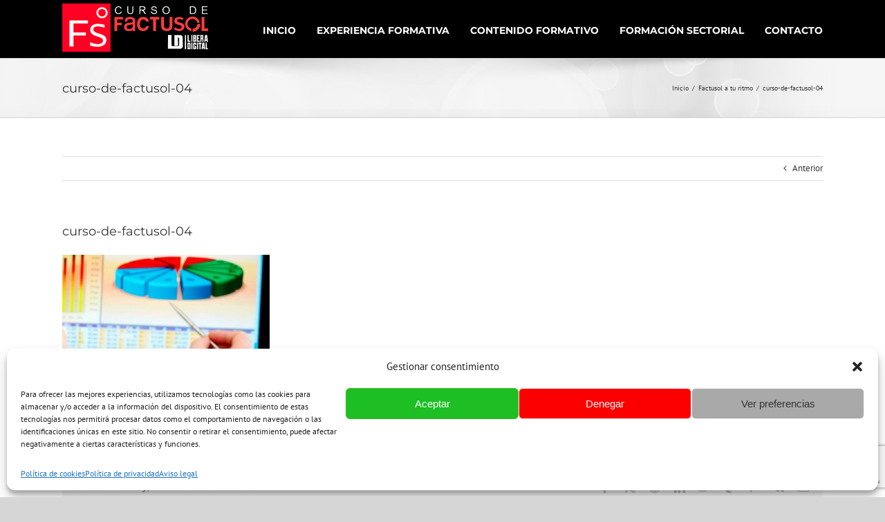

--- FILE ---
content_type: text/html; charset=utf-8
request_url: https://www.google.com/recaptcha/api2/anchor?ar=1&k=6LdgCokUAAAAAETbm8ujIUCIAkTlU5EaaYx0LrTP&co=aHR0cHM6Ly9jdXJzb2RlZmFjdHVzb2wuY29tOjQ0Mw..&hl=en&v=N67nZn4AqZkNcbeMu4prBgzg&size=invisible&anchor-ms=20000&execute-ms=30000&cb=decdiivjlmqe
body_size: 48698
content:
<!DOCTYPE HTML><html dir="ltr" lang="en"><head><meta http-equiv="Content-Type" content="text/html; charset=UTF-8">
<meta http-equiv="X-UA-Compatible" content="IE=edge">
<title>reCAPTCHA</title>
<style type="text/css">
/* cyrillic-ext */
@font-face {
  font-family: 'Roboto';
  font-style: normal;
  font-weight: 400;
  font-stretch: 100%;
  src: url(//fonts.gstatic.com/s/roboto/v48/KFO7CnqEu92Fr1ME7kSn66aGLdTylUAMa3GUBHMdazTgWw.woff2) format('woff2');
  unicode-range: U+0460-052F, U+1C80-1C8A, U+20B4, U+2DE0-2DFF, U+A640-A69F, U+FE2E-FE2F;
}
/* cyrillic */
@font-face {
  font-family: 'Roboto';
  font-style: normal;
  font-weight: 400;
  font-stretch: 100%;
  src: url(//fonts.gstatic.com/s/roboto/v48/KFO7CnqEu92Fr1ME7kSn66aGLdTylUAMa3iUBHMdazTgWw.woff2) format('woff2');
  unicode-range: U+0301, U+0400-045F, U+0490-0491, U+04B0-04B1, U+2116;
}
/* greek-ext */
@font-face {
  font-family: 'Roboto';
  font-style: normal;
  font-weight: 400;
  font-stretch: 100%;
  src: url(//fonts.gstatic.com/s/roboto/v48/KFO7CnqEu92Fr1ME7kSn66aGLdTylUAMa3CUBHMdazTgWw.woff2) format('woff2');
  unicode-range: U+1F00-1FFF;
}
/* greek */
@font-face {
  font-family: 'Roboto';
  font-style: normal;
  font-weight: 400;
  font-stretch: 100%;
  src: url(//fonts.gstatic.com/s/roboto/v48/KFO7CnqEu92Fr1ME7kSn66aGLdTylUAMa3-UBHMdazTgWw.woff2) format('woff2');
  unicode-range: U+0370-0377, U+037A-037F, U+0384-038A, U+038C, U+038E-03A1, U+03A3-03FF;
}
/* math */
@font-face {
  font-family: 'Roboto';
  font-style: normal;
  font-weight: 400;
  font-stretch: 100%;
  src: url(//fonts.gstatic.com/s/roboto/v48/KFO7CnqEu92Fr1ME7kSn66aGLdTylUAMawCUBHMdazTgWw.woff2) format('woff2');
  unicode-range: U+0302-0303, U+0305, U+0307-0308, U+0310, U+0312, U+0315, U+031A, U+0326-0327, U+032C, U+032F-0330, U+0332-0333, U+0338, U+033A, U+0346, U+034D, U+0391-03A1, U+03A3-03A9, U+03B1-03C9, U+03D1, U+03D5-03D6, U+03F0-03F1, U+03F4-03F5, U+2016-2017, U+2034-2038, U+203C, U+2040, U+2043, U+2047, U+2050, U+2057, U+205F, U+2070-2071, U+2074-208E, U+2090-209C, U+20D0-20DC, U+20E1, U+20E5-20EF, U+2100-2112, U+2114-2115, U+2117-2121, U+2123-214F, U+2190, U+2192, U+2194-21AE, U+21B0-21E5, U+21F1-21F2, U+21F4-2211, U+2213-2214, U+2216-22FF, U+2308-230B, U+2310, U+2319, U+231C-2321, U+2336-237A, U+237C, U+2395, U+239B-23B7, U+23D0, U+23DC-23E1, U+2474-2475, U+25AF, U+25B3, U+25B7, U+25BD, U+25C1, U+25CA, U+25CC, U+25FB, U+266D-266F, U+27C0-27FF, U+2900-2AFF, U+2B0E-2B11, U+2B30-2B4C, U+2BFE, U+3030, U+FF5B, U+FF5D, U+1D400-1D7FF, U+1EE00-1EEFF;
}
/* symbols */
@font-face {
  font-family: 'Roboto';
  font-style: normal;
  font-weight: 400;
  font-stretch: 100%;
  src: url(//fonts.gstatic.com/s/roboto/v48/KFO7CnqEu92Fr1ME7kSn66aGLdTylUAMaxKUBHMdazTgWw.woff2) format('woff2');
  unicode-range: U+0001-000C, U+000E-001F, U+007F-009F, U+20DD-20E0, U+20E2-20E4, U+2150-218F, U+2190, U+2192, U+2194-2199, U+21AF, U+21E6-21F0, U+21F3, U+2218-2219, U+2299, U+22C4-22C6, U+2300-243F, U+2440-244A, U+2460-24FF, U+25A0-27BF, U+2800-28FF, U+2921-2922, U+2981, U+29BF, U+29EB, U+2B00-2BFF, U+4DC0-4DFF, U+FFF9-FFFB, U+10140-1018E, U+10190-1019C, U+101A0, U+101D0-101FD, U+102E0-102FB, U+10E60-10E7E, U+1D2C0-1D2D3, U+1D2E0-1D37F, U+1F000-1F0FF, U+1F100-1F1AD, U+1F1E6-1F1FF, U+1F30D-1F30F, U+1F315, U+1F31C, U+1F31E, U+1F320-1F32C, U+1F336, U+1F378, U+1F37D, U+1F382, U+1F393-1F39F, U+1F3A7-1F3A8, U+1F3AC-1F3AF, U+1F3C2, U+1F3C4-1F3C6, U+1F3CA-1F3CE, U+1F3D4-1F3E0, U+1F3ED, U+1F3F1-1F3F3, U+1F3F5-1F3F7, U+1F408, U+1F415, U+1F41F, U+1F426, U+1F43F, U+1F441-1F442, U+1F444, U+1F446-1F449, U+1F44C-1F44E, U+1F453, U+1F46A, U+1F47D, U+1F4A3, U+1F4B0, U+1F4B3, U+1F4B9, U+1F4BB, U+1F4BF, U+1F4C8-1F4CB, U+1F4D6, U+1F4DA, U+1F4DF, U+1F4E3-1F4E6, U+1F4EA-1F4ED, U+1F4F7, U+1F4F9-1F4FB, U+1F4FD-1F4FE, U+1F503, U+1F507-1F50B, U+1F50D, U+1F512-1F513, U+1F53E-1F54A, U+1F54F-1F5FA, U+1F610, U+1F650-1F67F, U+1F687, U+1F68D, U+1F691, U+1F694, U+1F698, U+1F6AD, U+1F6B2, U+1F6B9-1F6BA, U+1F6BC, U+1F6C6-1F6CF, U+1F6D3-1F6D7, U+1F6E0-1F6EA, U+1F6F0-1F6F3, U+1F6F7-1F6FC, U+1F700-1F7FF, U+1F800-1F80B, U+1F810-1F847, U+1F850-1F859, U+1F860-1F887, U+1F890-1F8AD, U+1F8B0-1F8BB, U+1F8C0-1F8C1, U+1F900-1F90B, U+1F93B, U+1F946, U+1F984, U+1F996, U+1F9E9, U+1FA00-1FA6F, U+1FA70-1FA7C, U+1FA80-1FA89, U+1FA8F-1FAC6, U+1FACE-1FADC, U+1FADF-1FAE9, U+1FAF0-1FAF8, U+1FB00-1FBFF;
}
/* vietnamese */
@font-face {
  font-family: 'Roboto';
  font-style: normal;
  font-weight: 400;
  font-stretch: 100%;
  src: url(//fonts.gstatic.com/s/roboto/v48/KFO7CnqEu92Fr1ME7kSn66aGLdTylUAMa3OUBHMdazTgWw.woff2) format('woff2');
  unicode-range: U+0102-0103, U+0110-0111, U+0128-0129, U+0168-0169, U+01A0-01A1, U+01AF-01B0, U+0300-0301, U+0303-0304, U+0308-0309, U+0323, U+0329, U+1EA0-1EF9, U+20AB;
}
/* latin-ext */
@font-face {
  font-family: 'Roboto';
  font-style: normal;
  font-weight: 400;
  font-stretch: 100%;
  src: url(//fonts.gstatic.com/s/roboto/v48/KFO7CnqEu92Fr1ME7kSn66aGLdTylUAMa3KUBHMdazTgWw.woff2) format('woff2');
  unicode-range: U+0100-02BA, U+02BD-02C5, U+02C7-02CC, U+02CE-02D7, U+02DD-02FF, U+0304, U+0308, U+0329, U+1D00-1DBF, U+1E00-1E9F, U+1EF2-1EFF, U+2020, U+20A0-20AB, U+20AD-20C0, U+2113, U+2C60-2C7F, U+A720-A7FF;
}
/* latin */
@font-face {
  font-family: 'Roboto';
  font-style: normal;
  font-weight: 400;
  font-stretch: 100%;
  src: url(//fonts.gstatic.com/s/roboto/v48/KFO7CnqEu92Fr1ME7kSn66aGLdTylUAMa3yUBHMdazQ.woff2) format('woff2');
  unicode-range: U+0000-00FF, U+0131, U+0152-0153, U+02BB-02BC, U+02C6, U+02DA, U+02DC, U+0304, U+0308, U+0329, U+2000-206F, U+20AC, U+2122, U+2191, U+2193, U+2212, U+2215, U+FEFF, U+FFFD;
}
/* cyrillic-ext */
@font-face {
  font-family: 'Roboto';
  font-style: normal;
  font-weight: 500;
  font-stretch: 100%;
  src: url(//fonts.gstatic.com/s/roboto/v48/KFO7CnqEu92Fr1ME7kSn66aGLdTylUAMa3GUBHMdazTgWw.woff2) format('woff2');
  unicode-range: U+0460-052F, U+1C80-1C8A, U+20B4, U+2DE0-2DFF, U+A640-A69F, U+FE2E-FE2F;
}
/* cyrillic */
@font-face {
  font-family: 'Roboto';
  font-style: normal;
  font-weight: 500;
  font-stretch: 100%;
  src: url(//fonts.gstatic.com/s/roboto/v48/KFO7CnqEu92Fr1ME7kSn66aGLdTylUAMa3iUBHMdazTgWw.woff2) format('woff2');
  unicode-range: U+0301, U+0400-045F, U+0490-0491, U+04B0-04B1, U+2116;
}
/* greek-ext */
@font-face {
  font-family: 'Roboto';
  font-style: normal;
  font-weight: 500;
  font-stretch: 100%;
  src: url(//fonts.gstatic.com/s/roboto/v48/KFO7CnqEu92Fr1ME7kSn66aGLdTylUAMa3CUBHMdazTgWw.woff2) format('woff2');
  unicode-range: U+1F00-1FFF;
}
/* greek */
@font-face {
  font-family: 'Roboto';
  font-style: normal;
  font-weight: 500;
  font-stretch: 100%;
  src: url(//fonts.gstatic.com/s/roboto/v48/KFO7CnqEu92Fr1ME7kSn66aGLdTylUAMa3-UBHMdazTgWw.woff2) format('woff2');
  unicode-range: U+0370-0377, U+037A-037F, U+0384-038A, U+038C, U+038E-03A1, U+03A3-03FF;
}
/* math */
@font-face {
  font-family: 'Roboto';
  font-style: normal;
  font-weight: 500;
  font-stretch: 100%;
  src: url(//fonts.gstatic.com/s/roboto/v48/KFO7CnqEu92Fr1ME7kSn66aGLdTylUAMawCUBHMdazTgWw.woff2) format('woff2');
  unicode-range: U+0302-0303, U+0305, U+0307-0308, U+0310, U+0312, U+0315, U+031A, U+0326-0327, U+032C, U+032F-0330, U+0332-0333, U+0338, U+033A, U+0346, U+034D, U+0391-03A1, U+03A3-03A9, U+03B1-03C9, U+03D1, U+03D5-03D6, U+03F0-03F1, U+03F4-03F5, U+2016-2017, U+2034-2038, U+203C, U+2040, U+2043, U+2047, U+2050, U+2057, U+205F, U+2070-2071, U+2074-208E, U+2090-209C, U+20D0-20DC, U+20E1, U+20E5-20EF, U+2100-2112, U+2114-2115, U+2117-2121, U+2123-214F, U+2190, U+2192, U+2194-21AE, U+21B0-21E5, U+21F1-21F2, U+21F4-2211, U+2213-2214, U+2216-22FF, U+2308-230B, U+2310, U+2319, U+231C-2321, U+2336-237A, U+237C, U+2395, U+239B-23B7, U+23D0, U+23DC-23E1, U+2474-2475, U+25AF, U+25B3, U+25B7, U+25BD, U+25C1, U+25CA, U+25CC, U+25FB, U+266D-266F, U+27C0-27FF, U+2900-2AFF, U+2B0E-2B11, U+2B30-2B4C, U+2BFE, U+3030, U+FF5B, U+FF5D, U+1D400-1D7FF, U+1EE00-1EEFF;
}
/* symbols */
@font-face {
  font-family: 'Roboto';
  font-style: normal;
  font-weight: 500;
  font-stretch: 100%;
  src: url(//fonts.gstatic.com/s/roboto/v48/KFO7CnqEu92Fr1ME7kSn66aGLdTylUAMaxKUBHMdazTgWw.woff2) format('woff2');
  unicode-range: U+0001-000C, U+000E-001F, U+007F-009F, U+20DD-20E0, U+20E2-20E4, U+2150-218F, U+2190, U+2192, U+2194-2199, U+21AF, U+21E6-21F0, U+21F3, U+2218-2219, U+2299, U+22C4-22C6, U+2300-243F, U+2440-244A, U+2460-24FF, U+25A0-27BF, U+2800-28FF, U+2921-2922, U+2981, U+29BF, U+29EB, U+2B00-2BFF, U+4DC0-4DFF, U+FFF9-FFFB, U+10140-1018E, U+10190-1019C, U+101A0, U+101D0-101FD, U+102E0-102FB, U+10E60-10E7E, U+1D2C0-1D2D3, U+1D2E0-1D37F, U+1F000-1F0FF, U+1F100-1F1AD, U+1F1E6-1F1FF, U+1F30D-1F30F, U+1F315, U+1F31C, U+1F31E, U+1F320-1F32C, U+1F336, U+1F378, U+1F37D, U+1F382, U+1F393-1F39F, U+1F3A7-1F3A8, U+1F3AC-1F3AF, U+1F3C2, U+1F3C4-1F3C6, U+1F3CA-1F3CE, U+1F3D4-1F3E0, U+1F3ED, U+1F3F1-1F3F3, U+1F3F5-1F3F7, U+1F408, U+1F415, U+1F41F, U+1F426, U+1F43F, U+1F441-1F442, U+1F444, U+1F446-1F449, U+1F44C-1F44E, U+1F453, U+1F46A, U+1F47D, U+1F4A3, U+1F4B0, U+1F4B3, U+1F4B9, U+1F4BB, U+1F4BF, U+1F4C8-1F4CB, U+1F4D6, U+1F4DA, U+1F4DF, U+1F4E3-1F4E6, U+1F4EA-1F4ED, U+1F4F7, U+1F4F9-1F4FB, U+1F4FD-1F4FE, U+1F503, U+1F507-1F50B, U+1F50D, U+1F512-1F513, U+1F53E-1F54A, U+1F54F-1F5FA, U+1F610, U+1F650-1F67F, U+1F687, U+1F68D, U+1F691, U+1F694, U+1F698, U+1F6AD, U+1F6B2, U+1F6B9-1F6BA, U+1F6BC, U+1F6C6-1F6CF, U+1F6D3-1F6D7, U+1F6E0-1F6EA, U+1F6F0-1F6F3, U+1F6F7-1F6FC, U+1F700-1F7FF, U+1F800-1F80B, U+1F810-1F847, U+1F850-1F859, U+1F860-1F887, U+1F890-1F8AD, U+1F8B0-1F8BB, U+1F8C0-1F8C1, U+1F900-1F90B, U+1F93B, U+1F946, U+1F984, U+1F996, U+1F9E9, U+1FA00-1FA6F, U+1FA70-1FA7C, U+1FA80-1FA89, U+1FA8F-1FAC6, U+1FACE-1FADC, U+1FADF-1FAE9, U+1FAF0-1FAF8, U+1FB00-1FBFF;
}
/* vietnamese */
@font-face {
  font-family: 'Roboto';
  font-style: normal;
  font-weight: 500;
  font-stretch: 100%;
  src: url(//fonts.gstatic.com/s/roboto/v48/KFO7CnqEu92Fr1ME7kSn66aGLdTylUAMa3OUBHMdazTgWw.woff2) format('woff2');
  unicode-range: U+0102-0103, U+0110-0111, U+0128-0129, U+0168-0169, U+01A0-01A1, U+01AF-01B0, U+0300-0301, U+0303-0304, U+0308-0309, U+0323, U+0329, U+1EA0-1EF9, U+20AB;
}
/* latin-ext */
@font-face {
  font-family: 'Roboto';
  font-style: normal;
  font-weight: 500;
  font-stretch: 100%;
  src: url(//fonts.gstatic.com/s/roboto/v48/KFO7CnqEu92Fr1ME7kSn66aGLdTylUAMa3KUBHMdazTgWw.woff2) format('woff2');
  unicode-range: U+0100-02BA, U+02BD-02C5, U+02C7-02CC, U+02CE-02D7, U+02DD-02FF, U+0304, U+0308, U+0329, U+1D00-1DBF, U+1E00-1E9F, U+1EF2-1EFF, U+2020, U+20A0-20AB, U+20AD-20C0, U+2113, U+2C60-2C7F, U+A720-A7FF;
}
/* latin */
@font-face {
  font-family: 'Roboto';
  font-style: normal;
  font-weight: 500;
  font-stretch: 100%;
  src: url(//fonts.gstatic.com/s/roboto/v48/KFO7CnqEu92Fr1ME7kSn66aGLdTylUAMa3yUBHMdazQ.woff2) format('woff2');
  unicode-range: U+0000-00FF, U+0131, U+0152-0153, U+02BB-02BC, U+02C6, U+02DA, U+02DC, U+0304, U+0308, U+0329, U+2000-206F, U+20AC, U+2122, U+2191, U+2193, U+2212, U+2215, U+FEFF, U+FFFD;
}
/* cyrillic-ext */
@font-face {
  font-family: 'Roboto';
  font-style: normal;
  font-weight: 900;
  font-stretch: 100%;
  src: url(//fonts.gstatic.com/s/roboto/v48/KFO7CnqEu92Fr1ME7kSn66aGLdTylUAMa3GUBHMdazTgWw.woff2) format('woff2');
  unicode-range: U+0460-052F, U+1C80-1C8A, U+20B4, U+2DE0-2DFF, U+A640-A69F, U+FE2E-FE2F;
}
/* cyrillic */
@font-face {
  font-family: 'Roboto';
  font-style: normal;
  font-weight: 900;
  font-stretch: 100%;
  src: url(//fonts.gstatic.com/s/roboto/v48/KFO7CnqEu92Fr1ME7kSn66aGLdTylUAMa3iUBHMdazTgWw.woff2) format('woff2');
  unicode-range: U+0301, U+0400-045F, U+0490-0491, U+04B0-04B1, U+2116;
}
/* greek-ext */
@font-face {
  font-family: 'Roboto';
  font-style: normal;
  font-weight: 900;
  font-stretch: 100%;
  src: url(//fonts.gstatic.com/s/roboto/v48/KFO7CnqEu92Fr1ME7kSn66aGLdTylUAMa3CUBHMdazTgWw.woff2) format('woff2');
  unicode-range: U+1F00-1FFF;
}
/* greek */
@font-face {
  font-family: 'Roboto';
  font-style: normal;
  font-weight: 900;
  font-stretch: 100%;
  src: url(//fonts.gstatic.com/s/roboto/v48/KFO7CnqEu92Fr1ME7kSn66aGLdTylUAMa3-UBHMdazTgWw.woff2) format('woff2');
  unicode-range: U+0370-0377, U+037A-037F, U+0384-038A, U+038C, U+038E-03A1, U+03A3-03FF;
}
/* math */
@font-face {
  font-family: 'Roboto';
  font-style: normal;
  font-weight: 900;
  font-stretch: 100%;
  src: url(//fonts.gstatic.com/s/roboto/v48/KFO7CnqEu92Fr1ME7kSn66aGLdTylUAMawCUBHMdazTgWw.woff2) format('woff2');
  unicode-range: U+0302-0303, U+0305, U+0307-0308, U+0310, U+0312, U+0315, U+031A, U+0326-0327, U+032C, U+032F-0330, U+0332-0333, U+0338, U+033A, U+0346, U+034D, U+0391-03A1, U+03A3-03A9, U+03B1-03C9, U+03D1, U+03D5-03D6, U+03F0-03F1, U+03F4-03F5, U+2016-2017, U+2034-2038, U+203C, U+2040, U+2043, U+2047, U+2050, U+2057, U+205F, U+2070-2071, U+2074-208E, U+2090-209C, U+20D0-20DC, U+20E1, U+20E5-20EF, U+2100-2112, U+2114-2115, U+2117-2121, U+2123-214F, U+2190, U+2192, U+2194-21AE, U+21B0-21E5, U+21F1-21F2, U+21F4-2211, U+2213-2214, U+2216-22FF, U+2308-230B, U+2310, U+2319, U+231C-2321, U+2336-237A, U+237C, U+2395, U+239B-23B7, U+23D0, U+23DC-23E1, U+2474-2475, U+25AF, U+25B3, U+25B7, U+25BD, U+25C1, U+25CA, U+25CC, U+25FB, U+266D-266F, U+27C0-27FF, U+2900-2AFF, U+2B0E-2B11, U+2B30-2B4C, U+2BFE, U+3030, U+FF5B, U+FF5D, U+1D400-1D7FF, U+1EE00-1EEFF;
}
/* symbols */
@font-face {
  font-family: 'Roboto';
  font-style: normal;
  font-weight: 900;
  font-stretch: 100%;
  src: url(//fonts.gstatic.com/s/roboto/v48/KFO7CnqEu92Fr1ME7kSn66aGLdTylUAMaxKUBHMdazTgWw.woff2) format('woff2');
  unicode-range: U+0001-000C, U+000E-001F, U+007F-009F, U+20DD-20E0, U+20E2-20E4, U+2150-218F, U+2190, U+2192, U+2194-2199, U+21AF, U+21E6-21F0, U+21F3, U+2218-2219, U+2299, U+22C4-22C6, U+2300-243F, U+2440-244A, U+2460-24FF, U+25A0-27BF, U+2800-28FF, U+2921-2922, U+2981, U+29BF, U+29EB, U+2B00-2BFF, U+4DC0-4DFF, U+FFF9-FFFB, U+10140-1018E, U+10190-1019C, U+101A0, U+101D0-101FD, U+102E0-102FB, U+10E60-10E7E, U+1D2C0-1D2D3, U+1D2E0-1D37F, U+1F000-1F0FF, U+1F100-1F1AD, U+1F1E6-1F1FF, U+1F30D-1F30F, U+1F315, U+1F31C, U+1F31E, U+1F320-1F32C, U+1F336, U+1F378, U+1F37D, U+1F382, U+1F393-1F39F, U+1F3A7-1F3A8, U+1F3AC-1F3AF, U+1F3C2, U+1F3C4-1F3C6, U+1F3CA-1F3CE, U+1F3D4-1F3E0, U+1F3ED, U+1F3F1-1F3F3, U+1F3F5-1F3F7, U+1F408, U+1F415, U+1F41F, U+1F426, U+1F43F, U+1F441-1F442, U+1F444, U+1F446-1F449, U+1F44C-1F44E, U+1F453, U+1F46A, U+1F47D, U+1F4A3, U+1F4B0, U+1F4B3, U+1F4B9, U+1F4BB, U+1F4BF, U+1F4C8-1F4CB, U+1F4D6, U+1F4DA, U+1F4DF, U+1F4E3-1F4E6, U+1F4EA-1F4ED, U+1F4F7, U+1F4F9-1F4FB, U+1F4FD-1F4FE, U+1F503, U+1F507-1F50B, U+1F50D, U+1F512-1F513, U+1F53E-1F54A, U+1F54F-1F5FA, U+1F610, U+1F650-1F67F, U+1F687, U+1F68D, U+1F691, U+1F694, U+1F698, U+1F6AD, U+1F6B2, U+1F6B9-1F6BA, U+1F6BC, U+1F6C6-1F6CF, U+1F6D3-1F6D7, U+1F6E0-1F6EA, U+1F6F0-1F6F3, U+1F6F7-1F6FC, U+1F700-1F7FF, U+1F800-1F80B, U+1F810-1F847, U+1F850-1F859, U+1F860-1F887, U+1F890-1F8AD, U+1F8B0-1F8BB, U+1F8C0-1F8C1, U+1F900-1F90B, U+1F93B, U+1F946, U+1F984, U+1F996, U+1F9E9, U+1FA00-1FA6F, U+1FA70-1FA7C, U+1FA80-1FA89, U+1FA8F-1FAC6, U+1FACE-1FADC, U+1FADF-1FAE9, U+1FAF0-1FAF8, U+1FB00-1FBFF;
}
/* vietnamese */
@font-face {
  font-family: 'Roboto';
  font-style: normal;
  font-weight: 900;
  font-stretch: 100%;
  src: url(//fonts.gstatic.com/s/roboto/v48/KFO7CnqEu92Fr1ME7kSn66aGLdTylUAMa3OUBHMdazTgWw.woff2) format('woff2');
  unicode-range: U+0102-0103, U+0110-0111, U+0128-0129, U+0168-0169, U+01A0-01A1, U+01AF-01B0, U+0300-0301, U+0303-0304, U+0308-0309, U+0323, U+0329, U+1EA0-1EF9, U+20AB;
}
/* latin-ext */
@font-face {
  font-family: 'Roboto';
  font-style: normal;
  font-weight: 900;
  font-stretch: 100%;
  src: url(//fonts.gstatic.com/s/roboto/v48/KFO7CnqEu92Fr1ME7kSn66aGLdTylUAMa3KUBHMdazTgWw.woff2) format('woff2');
  unicode-range: U+0100-02BA, U+02BD-02C5, U+02C7-02CC, U+02CE-02D7, U+02DD-02FF, U+0304, U+0308, U+0329, U+1D00-1DBF, U+1E00-1E9F, U+1EF2-1EFF, U+2020, U+20A0-20AB, U+20AD-20C0, U+2113, U+2C60-2C7F, U+A720-A7FF;
}
/* latin */
@font-face {
  font-family: 'Roboto';
  font-style: normal;
  font-weight: 900;
  font-stretch: 100%;
  src: url(//fonts.gstatic.com/s/roboto/v48/KFO7CnqEu92Fr1ME7kSn66aGLdTylUAMa3yUBHMdazQ.woff2) format('woff2');
  unicode-range: U+0000-00FF, U+0131, U+0152-0153, U+02BB-02BC, U+02C6, U+02DA, U+02DC, U+0304, U+0308, U+0329, U+2000-206F, U+20AC, U+2122, U+2191, U+2193, U+2212, U+2215, U+FEFF, U+FFFD;
}

</style>
<link rel="stylesheet" type="text/css" href="https://www.gstatic.com/recaptcha/releases/N67nZn4AqZkNcbeMu4prBgzg/styles__ltr.css">
<script nonce="MfElZR-qhn4ylld2GhMfxg" type="text/javascript">window['__recaptcha_api'] = 'https://www.google.com/recaptcha/api2/';</script>
<script type="text/javascript" src="https://www.gstatic.com/recaptcha/releases/N67nZn4AqZkNcbeMu4prBgzg/recaptcha__en.js" nonce="MfElZR-qhn4ylld2GhMfxg">
      
    </script></head>
<body><div id="rc-anchor-alert" class="rc-anchor-alert"></div>
<input type="hidden" id="recaptcha-token" value="[base64]">
<script type="text/javascript" nonce="MfElZR-qhn4ylld2GhMfxg">
      recaptcha.anchor.Main.init("[\x22ainput\x22,[\x22bgdata\x22,\x22\x22,\[base64]/[base64]/[base64]/bmV3IHJbeF0oY1swXSk6RT09Mj9uZXcgclt4XShjWzBdLGNbMV0pOkU9PTM/bmV3IHJbeF0oY1swXSxjWzFdLGNbMl0pOkU9PTQ/[base64]/[base64]/[base64]/[base64]/[base64]/[base64]/[base64]/[base64]\x22,\[base64]\\u003d\x22,\x22wrHDmUQ0w48UBMK5V04KH8OOw6I0wrleVA9AIsObw487dsKJYsKBRMO2eC3CgcOjw7F0w7/DqsOBw6HDo8OeVC7DucKnNsOwEcK7HXPDuSPDrMOsw6HCs8Orw4tfworDpMOTw63CrMO/UnRoCcK7wqFaw5XCj3B6ZmnDv10XRMOHw4bDqMOWw6ENRMKQHcO2cMKWw4DCihhAHsOcw5XDvGPDp8OTThUuwr3DoS0vA8OiQ1DCr8Kzw7s7wpJFwqTDlgFDw57Dv8O3w7TDgXhywp/DrMO1GGh/wq3CoMKaaMKwwpBZW15nw5ETwpTDi3s5wonCmiNueiLDuyfCvTvDj8KwPMOswpcTZzjChSzDsh/CiBLDt0U2wqdhwr5Fw7rCtD7Dmh3CncOkb0jCpmvDucK5C8KcNj1EC27Dv3cuwoXCtMKqw7rCnsOvwoDDtTfCiVbDkn7DgBPDksKAesK2woomwpZnaW9MwoTClm96w4wyCmZYw5JhO8KbDATCm2pQwq0PTsKhJ8KOwqoBw6/[base64]/CjMKjQMKjDmvDiyvCs8KHb8K5AsOFUsOGwo4Gw4DDn1F+w4EDSMO0w7/DlcOseDgGw5DCisOHSMKOfXs5wodiTsOAwol8OcKtLMOIwpwRw7rCpFwPPcK7HsK0KkvDs8O4RcOYw6vCvBAfCHFaDGICHgMDw7TDiylBUsOXw4XDrcOyw5PDosObX8O8wo/DpMOGw4DDvTZgacO3WhbDlcOfw7Qkw7zDtMOfLsKYaSrDtxHCllp9w73Ch8Khw75VO1wOIsONPVLCqcOywq7DgmRnRsOIUCzDrUlbw6/ClcKacRDDgUpFw4LCqj/ChCRqI1HChistBw8yCcKUw6XDuifDi8KeeHQYwqpcwqDCp0UMNMKdNg7DkDUVw5DCikkUfsOIw4HCkSh3bjvCj8K2SDkwbBnCsFVAwrlbw58kYlVNw4o5LMOOScK/[base64]/w4QDBzl8w4Bgw4AiTwJtwp7DtMKZw5nClcKywpptOMOAwpzCncKWLEzDsnbCrsOyN8OyZsOFwrXDg8KMSQJ4MkjCiXEWK8OWQcKqXzEMelM8wox5wp7Cj8KZTR01VcKIwo3DmcKUHsOMwq/DtMK7BGjDo29Bw6UnK2tqw6New5jDl8KeUMKkCHgfXcKvwqYse3V8c1nDpcOew6crw4jDqyjDpy4bdCl1w5ZwwpjDmsOIwrEtwqfCmjzClcOUG8OPw5/DkMOccDHDuhPDpMOmwooBRDU1w7pxwohBw5fCjXbDnS80OcO/ViVcwonCkS7DmsOPDcKlSMOZAcKgwpHCp8Ksw6EjP2t3w5HDgMOew6zDncKHwrYubsKyccOAw5dewqjDmjvCncKQw5zCnHDCvk51HQzDr8OWw7IJw4/Dj2jCkcOWdcKrFsK+w4HDq8K4woNewpzCu2nCvsOqw5nCsSrCscK5M8KmMMOKbFLChMKHdsK+Fl9Xwotmw5jDh1/DtcO2w7cKwpoqWzdaw6DDvsO6w4PDkMOowpPDssKkw6InwqBtIsOKYMOhw7XCrsKTw6fDi8OOwqc7w6PDpC0LOmcrBcK1w4k7wpPDr3TDhjjCuMOFwoDDkknCvMOfwrALw4/CmivCtw0Jw4UJQMKqf8KBT1rDqsKlw6QRJMKSDSYxcMKowptiw43CjADDo8O7w5AvK1d+w6o5SWRlw4JQOMOeDWzDjcKLRm7CksK6BcK2IjnCtQbCp8Odw5rCjcKYLx57w6hxwpZuP3ENIsOcPsObwrDCvcOcFnfDtMOjwp0DwpEtw6NzwqbCmsKPSMOXw4LDrE/Dj0XChsKYHcKMBTAtw4rDscKXwpjCqz5Aw5/CisKcw4YVOcODNcO7BsOfeTJaYsOtw77CpVQIYcOHeFU6cjXCpVDDmcKREGtNw6vDimpawpdCAAHDlg5Owq/[base64]/CpsKJXhjCvx3Dg8Kmw75XFMOBe8KuGcKDAhzDkcO0R8OMC8ODf8KVwovDhcKbYB1Qw6/CscOMGHjCr8OGGsKBFcO0wrhHwrNga8Kuw7TDqsOoeMOEHCzDgmLCuMO2w6oxwoBBw7VQw4/CqUbCoEDCqwLCgh/DqcO4U8OVwofCqsONwq3DnMOGw6/DvFU4BcOne23DniQqwpzCkG9Qw51IZU7DvT/CnW/Do8OtQcOaLcOiecOmOyBnXXVxwo0gCcKVw4jCjEQCw60Bw7TDosKaT8Khw7h6wqzCgA/[base64]/CsUHDqsKCw6ggD1bDmDNNfQxfeS0yEMOmw7nCkcO0W8OoSGggEUbCm8OcZcOtJ8KdwpYYf8OQwo58B8KCwoopYhkibCoydWEfbcO+K2TCh0LCrVcmw6xGwrzCgcOxF3wew5RcbsKIwqXCiMOFw7rCj8Ofw5LDjMO2AsKvwpE3wpvCm2/[base64]/Di39rNhJww6rChmbCkxE/FXUDSMOuCMKpPmjDrsOpBEUtXATDlELDtsOzw4Uqwo3Cj8K8wrsawqY4w6XClV/CqsKDTAXDnl7CqzUpw4rDlcODw6JtQcKGw7fCh1s3wqfCuMKMwroWw53CrW1kM8OWZyzDvMKnAcO/[base64]/[base64]/wpJAw5vCmcOoTEwSw43CiGgFG8Ksw5vCicO+w68XS07Cl8KrSsOhMD7DiwjDj2zCn8KnOS/DqyvCtUnDmsKEwrfCsl5RJikiNw4PZcKfRMKfw4LCiEvDnU4Hw6TCim9aHEPDm1TDqMOlw7DCuGcff8OqwoEOw5gxw7zDj8KZwrM5HMO3Pwk+wp8kw6nCkMKmPQAdJ3Q/w6gEwrpewprDmErCh8K9w5IfecKFw5HCp2rCkw3DlMK8QBjDkEVkGjrDvcKdQwl/ZgPDnMOWVgpAZMO8w7tCKcOrw6vCqDzCjVMuw6tsYExow6JAUnHDsyXCsWjCusKWw7LDmC5qPWbCj1YNw6TCp8KHW1hcN07DijFUbMKIwrTDmF3CpjzDksOmwqDDiGzCpE/DhMOAwrjDk8KMUcOFwrt+AmsgeTLCkGDCuTV4w53DksKRaFk2T8KFwqHCkmvCigJUwpbDtGt/UMKdJlnChTbCocKcN8KGCDbDm8O5aMKzPMOjw7DDqyIrIS7Dsycdw7tkwpvDg8KKXcO5PcKAKcO2w5jDi8Oew4RWw6ZWw7rDtDTCuyA7QG50w4Ibw7nClAhyVEQeaT0gwoEkeT59EMObw4nCrS3Cl0AhIcOjwoBUwp0MwrvDjsO0wpEOCGPDpMKrJX3Cv2QHwqp+wq/[base64]/wp14Y213w6XDusKERUTDu3EadyZGTcKXX8KAwrzClcOMw6sZOcOTwqrDisOdw6ozKF8ZdsKow5dFV8KwQT/CuljDiH0yKsOgw7rDhw0fNm1bwpTDlnpTwpXDnHZuSn8iccOrexsGw6PDtHnDkcKSfcO9woDCrEVIw7tRdEtwSXnCvMK/w5dYwrXCksOaJXpYTMObZQ7CnUDDmsKOfWpSFGHCo8KMIU1LX2Y/w6VCwqTDnH/DpcKFDcO+YhbDqcOLKXDDksKJAB4Qw6HCvl/DvsOuw47DmsOwwocVw7LDlcOzIwTDg3TDnWxEwqNpwoXCuB0Tw4/[base64]/CrR/Cpw9iw6jDqcKxwpzCvsKnw6PCgx/CqDnDgMOYfMOOw43CkMK1QMKNw47ChBlewqwXLcKXw7QOwrR1woDCgcKVC8KBwrREwos9bQvDscObwrPCjS8uwo/ChMKeS8KGw5UOwovDuy/DuMKIw5vDv8KQCQTDmT/Dr8O5w6ofw7LDssK5woJ4w54sClLDp0HDjQPCvsOTCsKZw70vKDPDq8OEwqJ2IAjCk8KFw6XDmSzCoMOCw5rDicKDd2ooYMKtEyjCkcOqw6MTEsKrw4wPwp0qw77DsMOpF2rCusKxTSoOe8KZwrducFI2TGfCrALDrXQmw5V/wppReB4DFcKrwq1eIXDChynDtjcZw5NzACvCn8OUfxPCvsK3J0PCgMKpwoM3KH5JTz5hG1/CqMO5w7/DvGjCt8OXRMOjwpQiwpUOfMOJwqRYw4zDhcK2AcOwwol9wpBzPMKCEMOHwq8iB8KBeMO1wq1WwqIiTi5kB3AobcKIwo7DlCrDtUE/DEfDiMKBwpDDg8Oqwr7DgMK8EiAkw4keB8OCLXrDgcKbw6F1w43Cv8K6I8OPwpbDtl0fwrnCicOKw598YjRWworCpcKSYQV5fGzCj8OVwpjDgUt0I8Kfw6zCusK9w6jCusOZOgjDqkPDq8O+F8O+w4hia1cGURzDuWJawq3Ds1pNaMKpwrTCqcOPXAcpwrQqwq/DozvDgEsIwogLYsO1KDddwpXDjELCvSdFcUTDhhRJfcKANcOXwrDDsGE1wqFQacOkw4zDjcKRIsKzwq7ChcKFw6EewqI7EsKRw7zDsMKoQRY4VMOxdsOlGcOWwpBNcHpxwpYMw5cZVggfLibDnlZ7E8KnYWhWW0h8wo0CGMOKwpzCucOPdxEKw65hHMKPIsOuwrAlMH/CnVI3e8KtWzPDsMOiSMOGwotHD8K5w5vDohojw7UZw55nbMOKExDCg8OiN8KcwrvDv8Ogwrc7YUvDg0rCtBMRwpkrw5rCqsKkIWXDgMOoK23DqMKEX8KiSn7DjCFvw4Jrw67CoyQoRsO9GCIDwpkpQcKEwp/DrELCg3zDtgbCqsOIwovCicKxX8OYNWM/w4VAWm9/HMODeAjDvcKdUMOwwpI5BnrDiBkWHHvDk8Kpw4AYZsKrFwdJw6cLwqMswqU1w7rDlXrDpsKoHSVjWsOSW8Krf8KWfhUKwoTDoR0Uw50AGxHCr8OKw6YbH0ksw6oIwoDCpMKQDcKyXhcMdVHCp8K7csKmMcOtLioNH0HCtsKjacOPwofDiz/DpSB6X2rDmAQ/W0Ehw4nDvBnDhSbDrETCocK/wr7DvsORNcO5DsOXwo5SYX8eWMKbw47Cg8KSUcK5D0lgbMOzw6Vdw5TDjiZawp7DmcOFwpYAwrd2w7PCoAjDoR/DimTCnMOiQ8KuYklswofDuFDDijsSC33CuirCj8OiwoDDs8KAR05Kw5/[base64]/[base64]/DmzU4wpMKLMO0worDh8K1wpjDvSbDt3sqAcKyID5Iw4bCsMK5PcOawptHw5pRw5LDpGTDoMKCMcOadwVGwpJRwpgQRUxBwpBjw6fDgRESw7IFXsOiwoLCkMOYwoBGOsOFSyASw5xveMKNw5TCjR/Cq3sJPFpfwrYiw6jDrMKbw4zCtMKbw6rDmsOQYsKvw7jCo348ZMOPV8Kzwogvw4PDqsOkIUDDq8OhawPCmsK7C8OoBwoCw6jCriLDgm/DscKBw7vDrMKXeFF/[base64]/DrMK/[base64]/[base64]/OEMVwp5ResOmw5MHHMKCwrXDqsODw4sPwrs0woZERyI4N8OIw68aDsKEwpPDg8Kpw7UbAsOlHwsnwqYRYcK/w5zDgiBywpHDg0QvwqUFwq7DlMKiwrDDqsKGw6TDnkpEw5jCqyIHAQzCucKww7IQE0F0Ii3CpTjCvShVw5J4wp7Dv1E/w57CgxHDvGfCqsKiYhrDlV/DmFEdRBvDvMKiFGRyw5PDhFPDvDnDs3lDw7nDuMKHwp/[base64]/w6HCvG3CgR3CrEzCuzDCs3XCnFckUX4RwrdHwpLDpENkwqbDuMOpwpvDs8Oawo8dwqo8P8OmwoYCOl8ww4t/NMO2wrxTw5UeH3UIw480XgvCp8O9DyVVw73DjwvDvMKAwq3CoMK1wpTDncKWQsKfAMKpwpg/[base64]/[base64]/DkFXCkcKkLMOCA3vDnsOzMcOcwp7DhRtOw67DssOvTMK1S8OVwovChSxQZRzDpSXCtFdXw7QcwofClMKhXcKtdsKcwoBoO29ww7LCpcKnw7bCtsOqwqE7KT9HG8O7H8OVwqITdQogwo19w67DtMO8w7wIwoTDkCVowr3Co2UpwpTDv8OvOyXDosO0wroQw7nDrx/Dk0nDj8KqwpJrwovClRvCj8O5w5cODsO2flrDocK/[base64]/[base64]/DuQ/DnwrDhifDvcKMPXPCvDrCsB/DkBA8w69QwoA1wo7DsDNEwr/Du1gMw77DtwjDkHnCvAXCp8K+w7wJwrvDnMKzSk/Ck3DDtQpdNXbDusKDwrzClcOWIsKpw4ERwqPDgRgJw5HCqXpeUsK5w4bCg8O7QMKbwpsDwrTDkMOmY8KzwpjCigrCtMO5FUNGAytyw4PCqx7Dk8KGwr5sw5jCs8KvwqHCmsK5w4grBic/wokQwpF9AAwZQsKsHmDCnQ1fBcO2wo4sw4d4wq3CggDCjcKcP37Dn8KLwo5bw4QoJsOQworCvXRRVcKNwrBjSX/Cti5Ww53DpxHDpcKpI8KLIcKqF8Oaw6gWwo/CmcOWOcKBwrXCksOXCGQLwoE4wo/DrMOzb8Otwo5JwpnDkcKOwoAueWfCk8OOV8OXDsOWSE9Zwr9baHB/[base64]/ChCBdwpDDhsOcRsKWw5jDrk3ClMKfwrFCwoBKZ8Krw4rDuMOrw69yw5DDkcK5wo3DqxTCnRrCmDLCo8OTw5HCihHCq8OPw53Ds8KxJEM6w4ZTw5Z6QsOvQTfDjcKgWivDhcOqK2XCtBjDvsK3GcOofx4nwpjCsAAaw40Gw7s4wqzCqmjDtMKMEMOlw6keUng/d8OLScKBIHfCplhjw6wUTlBBw5XCscKvTlDDvWjClMK4L3XDvMK3RhJ5EcKyw53ChCZzw4XDg8Kbw6zCnX0MDMOHTxMbciEgw4Y2MGgZVcOxw6QXLStrUmjDi8Kow77Ch8Kgw4ZMfRArwqPCkybCgRjDicOJwpIYGMOhGXdcw4UBZMKDwpwrQsOgw4wDw63Do0/[base64]/DusOYw49KQsOywrQtCR8Cwr0zMMKDPsO4wrJMe8KuNmkWwp3DusKuwoJYw7TCncKcKkXCmm7ClzBOPsKIwqN0wq3CiFM+FF0wMlcxwo0aeUxRL8O0JlcSMELCi8KqJMK6wp7Dk8KAw5XDngURLsKJwpLCggxFIsOnw4JcF2/[base64]/Dm1LCg8KhF8K4w6pww6LCmAIWRyDCp8KjRlZBF8OhAhtwQwjDoAPDtcKDw4LDqhAUCzwwayvCkcOeSMKYZTEWwo4OLcOiw6lFIsOfNMKwwrV5HEBbwojChMOKX3XDmMOFw4xQw6jDh8K2w4XDn2vCpcO2wrxuGsKEaGTChcOMwpzDhTF/IsOtwodgw4LDtEYLwpbDpsO0w6/DmMKPwp46w43Cv8OswrlAOC9yVUMFfyvCgmZ5AngUZBwNwr8qw49Fb8KUw44MOiXDp8OfEcKlwrYbw4cHw7TChsK5IQlBMxvCiRNFw53DvTNew67ChMOKE8OtbgnCq8KJfkHCrEogbx/Dg8KLwqxsf8OTwphKw4ZLw64uw7HCvMKUJ8KIwpsNwr0iZsOhf8Kxwr/Dr8O0F2RpwovCtyogWHVTdcKGYAN9wpXDsnjCrFg9aMKEbsKZQjbCig/Du8KBw5DDhsODw6s5BHPDjxhewrheS1UpJMKSIG9EFHvCvhhLfhJ/YH9bWGQYEzLDrQAlVcKow7x+w7rCusO9JMK4w6FZw4BScjzCvsObwppcNyTCkgk4wrDDgcKBLcOWwqpTIMKJwpPCusOOw4zDhHrCsMOXw4cXRA/[base64]/[base64]/LcOuQ397JcKTXFM3EVEQSMKddg7ChDvCrzxfKHbCrG4DwpJ4woEuw5fCkcKOwqzCocKXc8KbNF/[base64]/Cq8O3VMKif8O1w7JOMEHCv8KUMzzDpMOvWEx/asKuw7nCpkrDiMKFw5/[base64]/w7NICsOhIUXDicOPAWYqwrxpw7bDhUHCjUtkDBLDjcKCesKBwr0oMhI6MQMlJcKIw4ZQJMO1NcKEAR4fw7fCkcKrwoUDFkrDrgnDsMKrMWJPYsOtSivCgVjDrld+XGIVw7TCn8O6w4rCkWXCp8OYwqImfsKmwrzCjhvCqcOVMsOaw6MARcOAwrrCplTDqEPCk8Kzwq/DnxTDrMKsSMOfw6jCjlwtGcKswpBcYsOYAWtrX8Kvw40qwqR3w5XDm303woPDkm4Zcng8c8KeACs8SFrDvVdrURRUFwULQh3DvzLDvS3CuC3DsMKUaATCjAHDlHdNw63DohhIwrcxw4fDnFnDjVQhdhfCoXIowq/DmX7DhcOuKD3Ds3Qbw6tePR/Dg8KJw7FIw53Cjwk2JBYWwoM1QsOTBV/Cu8Orw74HccKQHMKawosnwrpwwoFjw6jDgsKpTj/CqTDCncO4VsKyw4kJw7TCtMO3w7PDuirClkXCgBdgNMO4wp5/wpgNw6NnZsOfe8O7wo7Ci8OTeB/Dk3HDrMOhwqTChnvCsMO+wqACwrdDwoMSwoYKXcKOQCjDk8ObOFR9KsKrw7ECYEI4w5Ivwq/DtkpAdcObwoEmw5ouNMOAXMONwrHDsMKlNkXChX/ChlLDvMK7NMKqwrJANSTDskfCu8OJwprDtcOSw6bDri3Ds8O2wpPCkMOFwqDCtsOOJ8KlRkodBjXChMOnw6XDjkFFXjpCRMOdIgcjwrLDmTnDnMOxwqDDq8Kjw57Doh3DlSNfw77CkTTDomkAw7TCsMKqd8OKw5zDusOOw6sOwoVuw7/[base64]/CjcOwwpUhLTgCdQg7PsKFwoTDmcKFwozCgMObw6ZOwqs5FWtHWQLCiztXwpgtA8OBwrTCqwnDrcK8cBHClcKpwpvCm8KgfsOKw7nDg8OCw7XCmmDCgX4ewq3Cu8O6wpkZw48Yw7rCt8K8w5F+ecK/NcOLfsK/w5LDhVkvbHsrw6vCiDQowp3CksOZw7BHPMK/w7N4w4rDoMKQwrlWwrwZDBgZAsKUw6xNwotgWhPDscK9JgUcw7cTLWrCqsOEw45tQsKcwpfCj0MRwqtAw5HCkXXDkGlGw7jDpwZvG2BHWnRXXsKLwp4hwoMwbsONwoM1wp1oIwHDmMKEw7RGw4BYEMOqwofDuBkTw73Dkn/DhT97YWMTw4oOW8KvLMKaw5xHw58bM8KZw5DDsHnCnh/CgsObw6LCs8ONXgXClCzCh2ZUwo4BwoJtLwR0w7HCvMOePk94IcO/w7Z6a3Ziw54IBDvClAVkHsOdw5Bxwp51IsOKWsKYfD81w7zCswdzCyU3fsKlw7sBX8Krw4zDvHEUwqDDiMOTw5ZXw5ZDwrXCicOqwpfCvcOvLkDDg8KPwqNCwrV6wpJfwqx/eMKfMMKxw6kXw75BISHDmjzCkMK5asKjZTcnw6s0aMKkD1zCoD1QX8OZAcO2d8KDWsKsw6DDhcOEw7DCrMKdLMOPUMOAw6bCgWEWwqjDtzbDr8KNbUXDnFQGLsO1f8OdwpXCiQgMesKAHcOEwoZlT8OifjIGcQfCqSwnwpbCvsKgw4dEwqIzIXxHOyPClGzDssK/w4MAemt1wprDjj/DinpqRQo5c8Odw5dgSQtoLMORw7bDj8O3XsK1w49hHkQPMsOzw7kYF8K8w7bDrMOQLcOHFQQnwoLDiXPCjMOFITXCrcODZkovw6PDn3DDokfCsmIXwpsywpMFw6k4wrXCpR3CnxTDjw4Dw4I/w6Ipw5zDgcKVw7DCsMO/BWfDlcO+WzA8w65Ww4VAwo1Xw5sIOm5Tw5DDjMOOwr7CtsKRwoRBWUZvwr1WflPDocOOwqzCr8KZwoMEw5NKKX1iMwMpT11Rw6ZuwpnClMKSwo7ChjHDlcK2w5DDpnV5w5tzw4htw6DDsg/[base64]/Dn2tDWVfCtMK9w7sawocFAsOjNsKEw47CrcKIDU7Cn8ODa8OxX3c3KsOMLQBaAMOqw4Yww4fCgDLDpAbCuydONBssTMKLwozDg8KSekHDmMKpOcOxO8OUwo7DvT4HQS9+wpHDqcO5wq1Hw7DDjGTDrw7DoHkqw7PCvkvDmkPCoBkEw5MSP1x2wpXDqR/Ci8Osw5rCmg7DhsOJDsOxOcKMw4cCWUMnw6NHwpgXZzbDnlnCo1HDrDHCkGrChsKSK8OKw791wpXClG7DlcK+wpVdwrTDv8OOIE1TA8OPLMOdwp8Hwr1Mw4MwKBHDhjLDucOTel3CgcKjZWUSwqZdaMKUw4YRw7xda2Imw47DuDrDnzXCoMO+EMO6XlXDtHM/[base64]/ClcOmEG/ChcKdblPDvCnChwXDkcOew67DrSZewo1gWTFvMcKhDVPDnFR7V0rDgsKywoPCjcKZbRnCj8O7w7AdesOGw6TCoMK5w77DssKwKcO6wotpw70Iwo3ClcKvwqbDucKUwq7Ci8KFwpXChlx/DgTClsO3RsKyPFNCwqRHwpLCu8K9w4fDjxfCvMKTwoTDmANXFkwILl3Cv1TDoMOww6hKwrEyLcK5worCn8Ohw6Ujw4Jww5kGwoZgwqwiIcOtHMO0ScOmDsKaw4kYT8OtTMOSw77CkhbCqsO/NVzCl8O+w7FHwo1NZWl3Di/CmWEQwrDChcOfIX0swonCgibDlAk7ScKmf2p0ezE+MMKxe1NiOcOYL8OFBEPDgcObZn7Dl8OswqJSYlLCusKiwq3DlHnDqGXDiVNTw7fCusKHAcObHcKAJ03CrsOzZcOJw7PCok7DuhN+wp/DrcKZw43CtzDDgVzCgsKDDsKmBhFeGcKnwpbDrMKWwqZqw47DqcOFJcOfw6w2w58TNXvClsKbw7wlDCVTw4MEaQfCuzrClwjClAsIw70SU8OzwpXDshJTwrJpN03DvCfCm8KRQ05nw7hcYcKHwrgZf8K3w48UKnPCvkXDoht7wqzDtsK/[base64]/CMOgb8KGYcKjLGEuwrAzWX4mBijCn3t7w43DsThswqFxNxB6SsOuDcKIw7gJIMKuTj0gwrA3QcOsw54NSsODw5lpw68hGwbDh8OMw6R3E8Kgw681ZcOxR3/Cvw/CvinCtFnCn2nCsw5lVMObXMO8wokleBNvOMKxw6vCvzZuTMKrw5hrG8KuKMOXwolpwp8CwqQaw6XDmkjCg8OfScKNHsOUKTnDqMKFwpxUHkbDn3duw6tRwpHDnioQwrEgGktQXnLCiCsNPMKNL8K4w5F0TcK5w4bCkMOcwqEQMw7CrsKkw5TDjMK/YMKnHhdZPnF8wo8Jw6Ecwr98wqnDhSbCrMKMw5AawrlgIMOlNQfCkjhTwrPDnsKiwpLCkijCpXA2S8KaRMKqJcOlTcK/D1TCgBMhNjYzYl/Dng4FwpLCm8OCe8KVw4xXesOAIMKHHcK9UQtfBQMcLD/[base64]/[base64]/P27Ck8OBwp3CuGLDoXACwotLwrQzw4fCk0TDrsOCQMKFw4IbTcKsSsKkwrJGBMOcw7Fcw7/DnMK/w6XCiC3CoHp/ccOmw5IlIxPCi8KIBMKte8OFVT8bGVDCu8OjSD0sR8OOY8Omw79dOVbDqX01KjRhwoRCwrxjWcKkdMOLw7XDon3Cp1t1fVTDjRTDmcKVD8KbYBogw6omXjzCnRFWwos1wqPDh8K1NBzCiXXCmsKDRMKJf8OYw5sHWMO+C8KEW2rCtQd1LsOOwpHCvHw8wo/CoMONesKWDcOePSpDwoosw6Jpw5EKHDRBWR/CvTbCtMOECX09w4jCmcOWwoLCokpKw64/wqrDrjLDk2ErwqnCjsKeE8OnZsO2w5FqWMOqwooxwq3DscKYYBhEJsOOJsOhw5XDi3Blw6ZowqvDrDLDuHo2UsKPw5xiwqQSKwXDssOGUWzDglZqPMKdT3bDiXzClV/ChFZiZMOfGMKzw6rCpcKjw5PDocOzTcKdw4rCunvDvV/[base64]/[base64]/[base64]/CmsOew5/DjU3DpsK4WSUXwrVAw4QmdcKawqxtYmfCryAgw58xTcOaa1TCvGDCoSfDlgVmRsOga8KFKsOEecO4MMOiwpAGHWwrHiDCvMKtRG/CusKPwobDpR3CmMOvwr9PRh/DjlHCuVxEwqAMQsKme8KlwrE5WWglbMOTw6RNIsKXKD/Dq3nCuQMqHmwlbMOjw7pmYcO3w6ZPw7FpwqbCrlMzw51zUB7CksOKVsOWXyXCuxoWJFDDrH3CpcOtUcONESMKT1DDpMOmwo/[base64]/DkMKWwrPCqXPClzFEw4jCnsKzN8KGwrPDjMOpw4F/[base64]/Dm258wpnCj8OEEsOkdsOhBiLChMKjbMKZXxEZw6kywpbCj8K/CcORPsONwq3CignCvF8mw5bDnCDDtQN5wozCg1MWwrxXA1Adw5Ncw4B5UBvDgxjCuMKiw4/CpWTCtMK9JsOqB0dgEsKTY8OBwrnDsnrCs8OYJ8K0ETLCmsKqwpnDhcKfNz7DkMOPecKVwo5iwqnDuMONwoPCuMOJTTLCiUbCk8Kxw5cQwofCr8OxNDlWLF1tw67Cu0NtNgjCqHtowovDg8KVw5kgEcO9w69ZwrRdwrY/YTbCksKOwpJZL8KpwqgvQ8K+wophwovDlw9lOMOawoPCo8O7w6VywpnDignDlkEgB04yW1fDgMKFw5IHdhIew7jDtsK+w67DpEvCv8OjZkEUwprDvE0KNMKzwpfDu8OpecOaOsOHwqDDl1RfEVnCkwDDscO5wqbDjQvCqMOTfQvCmsKTw7gcdU/CnVHCuAvDlSjCgRN3w7bDm0YGZSEVEsOtfhoAenjCkcKOHGsJRcOZL8OkwqEyw5BkfsK+TlwcwrjCtcKJER7DpsKaM8OswrJTwqACRyNEwoDCiRTDvj5kw511w5MXCcOZwohMVwnCn8KgSFB2w7rDl8KdwpfDrMK2wrfDqHfDkxDCon/CvWrDkcKWdzPDsFM4LsKJw7JMw7XCmWHDncOaAljDghzDvMOYeMKuCsKdwpzDiAcaw5plwqISM8O3wo9ZwpHDl1PDqsKNEnLCkg8NZ8OwCCLDsSc/A3NxRMK2wrrCv8Onw4AjCX/CnsOsawZPw6kSNknDiirCi8KfHcKNQ8OwZ8Kzw7bCmxHDtFDCvMK9w65Gw5FJDMK8wrvCsALDjE7CpGTDpVPDgQ7CtWzDoQkXdEjDoSYlazlTN8KMWTbDm8OkwqrDo8Kewr13w5Uvw5bDg1fCm29XccKUNDs8bEXCosOlDxHDjMOhwqvDvhJXJh/CssKnwqdSXcKuwrIkwoEVCsOvVRYBdMOhw7B2Z1x9wrV2R8OywrJuwqNfF8OuShjDisKDw4M7w4zCtsOoMcK3wo5IeMOTQn/DoyPCq3zCuwN7w4MPXC9+BwbCnCQMMsO5wrB/[base64]/fsKbMcKCRMOrw6bCiMOBwohpOsOJWsOMw5kNKn3DjsKDd1fCqgFSwqQSw5dHUlDCkEZiwrcnRj/ChwnCrcOYwqkxw4ZmN8KUV8Kfb8OMN8O9wpfDscK7w4PCuEgEwp0GD0FAcxcSV8KAHcOaN8OTeMKIZgQ2w6UFwqHCqsOfG8OVTMOLwpFuGcOOwqcFw6DCjcKAwpxPw6EfworCmwd7bXzDh8OIW8Oqwr3DssKzLsKgPMOtC0fCq8KTw5jCijFQwp/DqMKVF8Obw5AWJMKtw4vCnAgEMxs5wrI6QUrCh05vwrjCpcO/[base64]/wpNawqfDuMKvw7prInFySsK5w7U/wrYnSz97WsOew6w5eFB6SzzCn3LDoS0pw7LChmPDi8OvG2ZKJsKWwoTDlTzCmQN5OiDDhMKxwosKwrYJPcKew6LCi8KiwpLDvsKbw67ChcO9fcOGw4rCkX7Ch8Kjwq5QW8O2FE8wwozCp8OywoTCgFjDqFt8w4PDok8Rw7BMw6TCvsOmaBbCksOlwoEIwr/CjzY0cxrDiU/Ds8K+wq/DucKKFsK6w5lhMMOfwqjCqcOTXgnDqkDCt2ELwpLCgATClMKbWTFFIRzCl8OcR8KsTxXCnS7Du8OSwr4PwrnCjy7DoixRwr/DpyPCnBTDmcKJesKXwo7CjFk8e0rDvmNCMMOzPsKXcH93XjvDkktAdRzClGJ8w7lxwpTCssOrasOww4LCjsOewpfCpUFxNcKjSWnCrSIyw5jCmMK+UXwCOMKmwrk/[base64]/CgcKff8O3Gkcgw7vDusKkw48DQMO5wr57MsOMw5F2e8K/wpxbCsK9bTdvwrhAw4fDh8OTwoXCosKvE8O7w57CnAFfw5TDlG/CocOKJsKpN8OZw4xGJsOgWcKvw68iEcOow5zDm8O5Z2Yrwqt4VMOww5VBw6p6wq/DiAXCn3LDu8OLwr/[base64]/DrTHCtsKNTUXDvAkFSWYOIVZ1w7cyw77ClmbCucOhwrnChnsvwqzDvUlWw7/DjzMHBV/Dq3zCpMO+w6A0w63DrcO8w5PDoMOIw6s9fXcfLMKwZmMUw57DgcOAE8O/ecO3AsKOw4XCnQYZPsOIV8O+w7Vow6jDnW/Dty3Du8K/[base64]/DhcOQP8OEf8OEw7sLBsOBOsK6w5guwo3Cl8KgwqbDkTrCtMOtaMKxPykXVjfDh8OmJsOXw5vChsK4wqhmw5DDuE0KWX3DhgoMaAcWPFdCwq0DNsKmwqc3Ml/CvUzDtMKewqN5wrMxHcKFPRLDtAUMLcKpWAAFw5LCk8OFQcKsdUNGw41WAFDCo8Otal/ChBoRw6/ClsKJw5p5w63ChsKWD8KkalHDtkjCicOKw6jClncSwp/[base64]/CscOWEwDDk8K1wonCvMKWw6nDqTcjVTQGw5cdw6/DnsKNw5VWJcOuwo3DqDlZwrjCilXDkjPDvsKfw7cKw6sXPFssw7RfG8KXwrwJYHrCtTPCjUJDw6JtwqF0EkLDmR/DocKTwodWLsOZwrDCmsO4cCIzwplgdxUNw5YLZcOSw7BjwoZrwrMnT8KZJMK3wrh7exZyJ1bChC1oFknDuMKoDcKkN8KXCcKdIH0Vw4AGTyTDgVHCucOtwqjDg8KTwpphB3jDk8OWOU/[base64]/[base64]/[base64]/DlXjDiMKdw6bCnMOTRmVQwp4EwobCscKvw78FF8KjOG/DrsO4wo/Ck8OAwoLCqzDDnADCo8ONw4LDtsKQwooEwrZlB8ORwp9Twr1SS8ORw687dsKvw6hLQsKPwq1dw4Zrw67Ckh7DlxPCvmXChMOuNsKew4BFwoPDr8K+I8KGH3onL8KqQTxcX8ODZcK1ZsO8bsOcwrDDj03DucKMwp7CqCTDo2FyRzzDjAlIw610w4QSwq/[base64]/CkcOrPsOZYx3Ctw/[base64]/w4zDjhrDssKlXUvDgUQxwrt/wqHCkMObwqc8bXXDtsKdKjJrGlZ8wp/Dom93w5vCi8KpXMOCUVxTw4k+O8KJw7DCiMOGwq3CqcOAWWEmHzR9eEkywp/[base64]/asKfwp/DksOpwrsHw6M+w5HDsMKFbsOIwrwAZsKIwqM9w7PCiMKYw71uHsOeAcOlfcOqw7Jyw684w6t/wrfCkgkjwrTCksK9w71LMsODBQnCksK/SAzCnUPDvMODwpzDlSozw4rClMOVVsOpUcOZwo0kZHNjw7/CgsO0woQPcEfDkMK+wqrCq351w5DDosOlSnjCrcOdWSzCuMKKLDzCigoVwrjCjnnDn2sOwrx8WMKTdnNbw4vDmcK8w6DDucOJw5vDiTARbMKkw5rDqsKFKWwnw6jDoFYQw4zDsg8Tw6nDssO8Vz/Dg3PCosKvDX8uw4bDosOlw5QXwrfCpcKJwpRaw67DjcKCL3YEMhpOdcKWw5/Dkzg6w6YiNWzDgMOJO8OjCsOxcwdJwqHCjkNjwrLCljjDiMOFw6xzTMObwrg9R8KcdMKNw69Zw5nDgsKncTvCrsKfw57DucOZworCv8K4Gx82w6EudG7Dt8KQwp/Cm8Oyw5TCqsOswofChwPDpUgPwpDDisKmESlGaTrDoQB0wpTCvMKHwoPDqFvDocK2w4JBw4bCkcKLw7xYfcOIwqDCjj/DthjDrUF2XhPCqCkTLDdiwp1bcMOIdCsJWCXDmsOBw41Rw6RbwpLDiULDi2rDgsOmwr/Cv8KZwoUuX8O6cMKuMFRKPMKew4nDryAMEX7DkcKOY2DCgcK1woMWwobCgB/ChVTClnDCkQ/DhMObZ8Kld8KUM8K9HcK9Dyo0wocHw5B7e8K0e8ObCR0vwpjChcKvwqHCrAVKwrpYw4fCmcOuwr8nSsO6w4zCizXCjGTDkcK8w7dIVsKiwo4yw5vDkMKwwoLCogHCnD0AJcOYwoFCVsKFN8KWdygoaC1/worDhcK0SRlpUsK8wpUlwoljw788O214TDAmN8KiUsKXwrrDmMKLwrHCj0XDtMKEHcKZLMOmGcKUw4LDm8K3w6PCvyrCnH4lJmFXVEvDgcO+ecOiMMKvDMKwwqsSPmAYelrChh3ChVhTwpzDtFVMQ8KnwpLDp8Ktwppvw7VPwqLDisKTwqbCscKTMsK1w7/DvcOSwpcdV2/DjsKVw7LCucO/F2bDtMO/wpzDn8KLEFDDgQM8woV6EMKbwpHDpgxEw6sjd8O+V1YkBll2wonCnmwIF8OuaMKOe0wEbXVNAsOHw6DCmcK8ccKMeghAKUTCjzI8YzXCqcK9wo/CmkbDsXfCqsOUwr3CsCnDqgPDsMONI8OpG8KqwpXDtMO8L8KPOcOHw7nDhz3Ch2LCnFdrw6/CncO0cTNawqzDlw1yw69lw7RswrxqDVoZwpInw5NEQiJxV0fCmGrDhMOESwZvwrknYwfCoWAdB8KABcOkw5zCngDChsOjwrLCpcO1U8O2ZATDgRplw7LCn1fDqcOFwpwPwq3DhMOgDwTDiUkHwozDv31gYgvCscO9wocvw6vDojZ4csKxw75gw6/[base64]/DvnPCqGYNB3XDjsK7wq/DhRrCvlhUBcO7w64XC8ODw5Qdw5zCgsO+OQ5ew7/[base64]/wq3DgQZQOMOPDHd9W3rCjsKwwroOUw7DlsKywpTCu8K9w7Utw5LCuMOvw4LDtSDDt8Khw7bCmjzCvsKuwrLCoMOOHRrDjcKyCMKZwoYcbsOtMcOBLMOTHWQaw6gmWsOeD0jDoznDhFrCk8ONdAjCtFDCt8OkwrzDhkbDnsKxwrcULnsnwq9Vw6QZwo/CqMKmVcKlG8KdMk7DqsKoVMKFfh9Nw5LDuMK+wqXDrsK5w6PDucKtw5tAwpzCrsOHfMOSMsK0w7RywqNzwqwnEnfDmsKTc8Kqw74Ow6dgwr0HLzdkw7tBwr16VMODAgVAwq7CqcOuw4rDoMKnTwfDoTfDiCvDmEHCk8KzJMO4HSnDl8OZP8KGwq13PBDDk2/DvRnCqwckwpDCrT0DwqzDtMOcwolQw7lrPkfDv8K2woAiBy8dcsKmw6vDmcKAJcKWKsKywpAlKcORw5fCqsKvAgB/[base64]/w5gUGMKXHip8w4wxP8Kzw74lwo9iIsK/w49bw7Jawp/CscK6WDPDjG/[base64]\x22],null,[\x22conf\x22,null,\x226LdgCokUAAAAAETbm8ujIUCIAkTlU5EaaYx0LrTP\x22,0,null,null,null,0,[21,125,63,73,95,87,41,43,42,83,102,105,109,121],[7059694,280],0,null,null,null,null,0,null,0,null,700,1,null,0,\[base64]/76lBhmnigkZhAoZnOKMAhmv8xEZ\x22,0,0,null,null,1,null,0,1,null,null,null,0],\x22https://cursodefactusol.com:443\x22,null,[3,1,1],null,null,null,1,3600,[\x22https://www.google.com/intl/en/policies/privacy/\x22,\x22https://www.google.com/intl/en/policies/terms/\x22],\x22kYhmDB6HDAMYx6wC18AnHt/a71wtDYIBB3LxYMPLXDY\\u003d\x22,1,0,null,1,1769976798972,0,0,[140,49],null,[93,205,52],\x22RC-KFX-Vjfw2wA8gQ\x22,null,null,null,null,null,\x220dAFcWeA5F04aVinQXXyHQW_FupMjhvZy2naFpK58xqJZOQrLMxVJtxUygp8SBQoc5QiBrgSKSXEXN38AxKB2hIeajTq_uLhdBYw\x22,1770059598965]");
    </script></body></html>

--- FILE ---
content_type: text/css
request_url: https://cursodefactusol.com/wp-content/plugins/designthemes-core-features/shortcodes/css/shortcodes.css?ver=6.6.4
body_size: 8850
content:
@charset "utf-8";
/* CSS Document */

/*----*****---- << Shortcodes >> ----*****----*/

	/*----*****---- << Headings >> ----*****----*/
	
	.dt-sc-border-title { clear:both; border-bottom: 1px solid #f0efef; padding-bottom:7px; *padding-bottom: 0px; margin-bottom:50px; width:100%; position:relative; }
	.dt-sc-border-title span { display:block; height:1px; margin:7px 0 -11px;  width:140px; position:absolute; left:0px; }	
	.dt-sc-border-title.center-txt { text-align:center; }
	.dt-sc-border-title.center-txt span {  left:42%; *left:2%;}
	.dt-sc-border-title.right-txt { text-align:right; }
	.dt-sc-border-title.right-txt span { right:0px; left:inherit; }
	
	/*----*****---- << Horizontal Rule >> ----*****----*/

	.dt-sc-hr { background-color:#f0efef; border:none; height:1px; margin:30px 0; clear:both; padding:0; width:100%; float:left; }
	.dt-sc-hr-medium { background:#eff0f0; height:5px; clear:both; display:block; margin:30px 0; float:left; width:100%; }
	.dt-sc-hr-large { background:url(../images/splitter-large.png) repeat-x; height:22px; width:100%; clear:both; display:block; float:left; margin:40px 0px; position:relative; z-index:1; }	
	
	.dt-sc-hr-border { background:url(../images/splitter2.png) repeat-x; height:1px; width:100%; clear:both; display:block; float:left; margin:30px 0px 40px; position:relative; z-index:1; }
	.dt-sc-hr-invisible { float:left; width:100%; margin:30px 0px; display:block; clear:both; }
	.dt-sc-hr-invisible-large { float:left; width:100%; margin:40px 0px; display:block; clear:both; }
	.dt-sc-hr-invisible-medium { float:left; width:100%; margin:50px 0px; display:block; clear:both; }
	
	.dt-sc-hr.top { width:96%; }
	.dt-sc-hr.top { background-position:right center; text-align:right; position:relative; }
	.dt-sc-hr.top a { color:#cccccc; background:transparent; font-size:11px; line-height:16px; padding-left:5px; position:absolute; right:-4%; top:-9px; }
	.dt-sc-hr.top a span { margin-right:2px; }
	
	.dt-sc-clear { float:none; clear:both; margin:0px; padding:0px; }
	
	/* Margining
	-------------------------------------------------------------- */
	.dt-sc-margin5, .dt-sc-margin10, .dt-sc-margin15, .dt-sc-margin20, .dt-sc-margin25, .dt-sc-margin30, .dt-sc-margin35, .dt-sc-margin40, .dt-sc-margin45, .dt-sc-margin50, .dt-sc-margin55, .dt-sc-margin60, .dt-sc-margin65, .dt-sc-margin70, .dt-sc-margin75, .dt-sc-margin80, .dt-sc-margin85, .dt-sc-margin90, .dt-sc-margin100 { width:100%; clear:both; background-color:transparent; }
	.dt-sc-margin5 { height:5px; }
	.dt-sc-margin10 { height:10px; }
	.dt-sc-margin15 { height:15px; }
	.dt-sc-margin20 { height:20px; }
	.dt-sc-margin25 { height:25px; }
	.dt-sc-margin30 { height:30px; }
	.dt-sc-margin35 { height:35px; }
	.dt-sc-margin40 { height:40px; }
	.dt-sc-margin45 { height:45px; }
	.dt-sc-margin50 { height:50px; }
	.dt-sc-margin55 { height:55px; }
	.dt-sc-margin60 { height:60px; }
	.dt-sc-margin65 { height:65px; }
	.dt-sc-margin70 { height:70px; }
	.dt-sc-margin75 { height:75px; }
	.dt-sc-margin80 { height:80px; }
	.dt-sc-margin85 { height:85px; }
	.dt-sc-margin90 { height:90px; }
	.dt-sc-margin100 { height:100px; }
	
	/*----*****---- << Columns >> ----*****----*/
	
	#blog_carousel .column { margin:0px; float:left; min-height:1px; position:relative; }
	.column { margin:0px 0px 0px 2%; float:left; min-height:1px; position:relative; }
	.column.first { margin-left:0px; }	
	
	.dt-sc-full-width { width:100%; }
	.column.dt-sc-full-width { margin-left:0px; }
	
	.dt-sc-one-fourth { width:23.4%; }
	.dt-sc-one-half { width:49%; }
	.dt-sc-one-third { width:31.9%; }
	.dt-sc-three-fourth { width:74.5%; }	
	.dt-sc-two-third { width:65.8%; }
	
	.dt-sc-one-fifth { width:18.3%; }
	.dt-sc-four-fifth { width:79.6%; }
	.dt-sc-three-fifth { width:59.2%; }
	.dt-sc-two-fifth { width:38.8%; }
	
	.dt-sc-one-sixth { width:15%; }
	.dt-sc-two-sixth { width:30%; }
	.dt-sc-three-sixth { width:45%; }
	.dt-sc-four-sixth { width:60%; }
	.dt-sc-five-sixth { width:75%; }		
	
	.column img { max-width:100%; height:auto; width:auto\0/; }
	
	.dt-sc-one-half iframe, .dt-sc-one-third iframe, .dt-sc-one-fourth iframe, .dt-sc-three-fourth iframe, .dt-sc-two-third iframe, iframe { max-width:100%; }
	embed, iframe, object, video { max-width:100%; }
	
	.column.no-space { margin-right:1px; margin-bottom:-1px; margin-left:0px; }
	.column.no-space.dt-sc-one-fourth { width:24.89%; } 	
	.column.no-space.dt-sc-one-third { width:33.22%; }	
	.column.no-space.dt-sc-one-half { width:49.89%; }
	.column.no-space.dt-sc-one-fifth { width:19.8%; }
	.column.no-space.dt-sc-one-sixth { width:16.5%; }
	
	.column.no-space.dt-sc-three-fourth { width:74.9%; }
	.column.no-space.dt-sc-two-third { width:66.5%; }		
	.column.no-space.dt-sc-four-fifth { width:79.9%; }
	.column.no-space.dt-sc-three-fifth { width:60%; }
	.column.no-space.dt-sc-two-fifth { width:40%; }		
	.column.no-space.dt-sc-two-sixth { width:33.4%; }
	.column.no-space.dt-sc-three-sixth { width:50%; }
	.column.no-space.dt-sc-four-sixth { width:66.6%; }
	.column.no-space.dt-sc-five-sixth { width:83.2%; }
	
	/*----*****---- << Buttons >> ----*****----*/
	
	.dt-sc-button { display:inline-block; *display:inline; zoom:1; margin:10px 0px 0px; cursor:pointer; font-size:16px; border-radius:5px; }
	.dt-sc-button:hover {  color:#fff; }
	
	.dt-sc-button.small { padding:11px 20px; }
	.dt-sc-button.medium { padding:16px 24px; }
	.dt-sc-button.large { padding:21px 35px; font-size:18px; }
	.dt-sc-button.xlarge { padding:28px 35px; font-size:20px; }
	
	.dt-sc-button span { margin-left:8px; font-size:15px; }
	
	.dt-sc-button.dt-sc-ico.medium { padding:7px 24px; border-radius:10px; }
	.dt-sc-button.dt-sc-ico { font-weight:700; font-size:17px; line-height:58px; position:relative; }
	.dt-sc-button.dt-sc-ico i { padding-right:19px; font-size:58px; float:left; margin-right:25px; }
	
	.dt-sc-button.dt-sc-ico i:after { content: ""; height: 100%; position: absolute; left:103px; top: 0; width: 1px; }
	
	input.dt-sc-button, input[type="submit"], input[type="button"] { overflow: visible; /* remove padding from left/right */ width:auto !important; }
	
	.dt-sc-button.brown { background:#564847; border-color:#423230; text-shadow:1px 1px 0 #423230;  }
	.dt-sc-button.lightgreen { background:#c5dfdc; color:#2A2C31; text-shadow:1px 1px 0 #ffffff; }
	.dt-sc-button.salmon { background:#e38f77; border-color:#d5795e; text-shadow:1px 1px 0 #d5795e; }
	.dt-sc-button.slategrey { background:#2b2c31; border-color:#1c1d23; text-shadow:1px 1px 0 #1c1d23; }
	.dt-sc-button.yellow { background:#efca45; border-color:#dab634; text-shadow:1px 1px 0 #dab634; }
	.dt-sc-button.turquoise { background:#5bcdc5; border-color:#49bdb5; text-shadow:1px 1px 0 #49bdb5; }
	.dt-sc-button.seagreen { background:#83b3a3; border-color:#68a08d; text-shadow:1px 1px 0 #68a08d; }
	.dt-sc-button.chocolate { background:#d66334; }
	.dt-sc-button.orange { background:#ef683b; }
	
	
	.dt-sc-button.blue:hover { background:#018999; border-color:#018190; }
	.dt-sc-button.brown:hover { background:#483a39; border-color:#423230; }
	.dt-sc-button.lightgreen:hover { background:#aed1cd; color:#2A2C31; }
	.dt-sc-button.salmon:hover { background:#d37a60; border-color:#d5795e; }
	.dt-sc-button.slategrey:hover { background:#222328; border-color:#1c1d23; }
	.dt-sc-button.yellow:hover { background:#e4be37; border-color:#dab634; }
	.dt-sc-button.turquoise:hover { background:#4dc2ba; border-color:#49bdb5; }
	.dt-sc-button.seagreen:hover { background:#6da492; border-color:#68a08d; }
	.dt-sc-button.chocolate:hover { background:#cb592b; }
	.dt-sc-button.orange:hover { background:#e86134; }
	.dt-sc-button.blue:hover { background:#0090a1; border-color:#018190; }
	
	.dt-sc-button.lightgreen:hover { color:#ffffff; text-shadow:1px 1px 0 #3A2F2D; }
	
	/*----*****---- << Tweets >> ----*****----*/
	.dt-sc-tweet { background:50% 0 repeat-y fixed; }
	.dt-sc-tweet .dt-sc-tweet_list li { font-size:30px; text-align:center; }
	.dt-sc-tweet .dt-sc-tweet_list li i { margin-right:10px; color:#2caae1; }
	.dt-sc-tweet .dt-sc-tweet_list li { color:#fff; line-height:40px; }
	.dt-sc-tweet .dt-sc-tweet_list li a { color:#35aad8; }
	
	.dt-sc-tweet .dt-sc-tweet-nav { display:inline-block; text-align:center; *width:230px; margin:20px 0px 0px; }
	.dt-sc-tweet .dt-sc-tweet-nav span { background:url(../images/twit-ico.png) no-repeat; width:56px; height:31px; margin-top:5px; }
	.dt-sc-tweet-nav a.dt-sc-prev, .dt-sc-tweet-nav a.dt-sc-next { float:left; }
	.dt-sc-tweet .dt-sc-tweet-nav span { float:left; margin-left:20px; margin-right:20px; }
	.dt-sc-tweet-nav a.dt-sc-prev, .dt-sc-tweet-nav a.dt-sc-next { color: #FFFFFF; font-size: 21px; font-weight: bold; padding: 10px 18px; }
	.dt-sc-tweet .dt-sc-tweet_list li { list-style:none; padding-bottom:0; }
	
	/*----*****---- << Social Media >> ----*****----*/
	.dt-sc-social-media-bg { background:url(http://placehold.it/1920x1000) 50% 0 repeat-y fixed; }
	.dt-sc-social-media-bg h2 { font-size:30px; color:#fff; margin-top:20px; }
	
	.dt-sc-social-media-bg ul li { display:inline-block; float:left; }
	.dt-sc-social-media-bg ul li a { color:#fff; width:80px; height:80px; float:left; font-size:20px; line-height:80px; text-align:center; }
	.dt-sc-social-media-bg ul li a:hover {  opacity:0.7; filter:alpha(opacity=70); }
	
	.dt-sc-social-media-bg ul li a { background-position:center center; background-repeat:no-repeat; }
	
	.dt-sc-social-media-bg ul li a.dribble { background-color:#f974a4; }
	.dt-sc-social-media-bg ul li a.dribble { background-image:url(../images/sociables/dribble.png); }
	
	.dt-sc-social-media-bg ul li a.facebook { background-color:#3c5b9b; }
	.dt-sc-social-media-bg ul li a.facebook { background-image:url(../images/sociables/facebook.png); }
	
	.dt-sc-social-media-bg ul li a.flickr { background-color:#e30377; }
	.dt-sc-social-media-bg ul li a.flickr { background-image:url(../images/sociables/flickr.png); }
	
	.dt-sc-social-media-bg ul li a.google { background-color:#ba3526; }
	.dt-sc-social-media-bg ul li a.google { background-image:url(../images/sociables/google.png); }
	
	.dt-sc-social-media-bg ul li a.gtalk { background-color:#23458f; }
	.dt-sc-social-media-bg ul li a.gtalk { background-image:url(../images/sociables/gtalk.png); }
	
	.dt-sc-social-media-bg ul li a.lastfm { background-color:#d12540; }
	.dt-sc-social-media-bg ul li a.lastfm { background-image:url(../images/sociables/lastfm.png); }
	
	.dt-sc-social-media-bg ul li a.linkedin { background-color:#0173b2; }
	.dt-sc-social-media-bg ul li a.linkedin { background-image:url(../images/sociables/linkedin.png); }
	
	.dt-sc-social-media-bg ul li a.mail { background-color:#edc719; }
	.dt-sc-social-media-bg ul li a.mail { background-image:url(../images/sociables/mail.png); }

	.dt-sc-social-media-bg ul li a.myspace { background-color:#4f79c6; }
	.dt-sc-social-media-bg ul li a.myspace { background-image:url(../images/sociables/myspace.png); }
	
	.dt-sc-social-media-bg ul li a.picasa { background-color:#8a66a3; }
	.dt-sc-social-media-bg ul li a.picasa { background-image:url(../images/sociables/picasa.png); }
	
	.dt-sc-social-media-bg ul li a.pinterest { background-color:#ca1325; }
	.dt-sc-social-media-bg ul li a.pinterest { background-image:url(../images/sociables/pinterest.png); }
	
	.dt-sc-social-media-bg ul li a.reddit { background-color:#ff1a00; }
	.dt-sc-social-media-bg ul li a.reddit { background-image:url(../images/sociables/reddit.png); }
	
	.dt-sc-social-media-bg ul li a.rss { background-color:#ffb922; }
	.dt-sc-social-media-bg ul li a.rss { background-image:url(../images/sociables/rss.png); }
	
	.dt-sc-social-media-bg ul li a.skype { background-color:#00aaf1; }
	.dt-sc-social-media-bg ul li a.skype { background-image:url(../images/sociables/skype.png); }
	
	.dt-sc-social-media-bg ul li a.stumbleupon { background-color:#eb4924; }
	.dt-sc-social-media-bg ul li a.stumbleupon { background-image:url(../images/sociables/stumbleupon.png); }
	
	.dt-sc-social-media-bg ul li a.technorati { background-color:#5bb834; }
	.dt-sc-social-media-bg ul li a.technorati { background-image:url(../images/sociables/technorati.png); }

	.dt-sc-social-media-bg ul li a.tumblr { background-color:#2a445f; }
	.dt-sc-social-media-bg ul li a.tumblr { background-image:url(../images/sociables/tumblr.png); }
	
	.dt-sc-social-media-bg ul li a.twitter { background-color:#2caae1; }
	.dt-sc-social-media-bg ul li a.twitter { background-image:url(../images/sociables/twitter.png); }
	
	.dt-sc-social-media-bg ul li a.viadeo { background-color:#f4982b; }
	.dt-sc-social-media-bg ul li a.viadeo { background-image:url(../images/sociables/viadeo.png); }
	
	.dt-sc-social-media-bg ul li a.vimeo { background-color:#41b2dc; }
	.dt-sc-social-media-bg ul li a.vimeo { background-image:url(../images/sociables/vimeo.png); }
	
	.dt-sc-social-media-bg ul li a.yahoo { background-color:#7c1f70; }
	.dt-sc-social-media-bg ul li a.yahoo { background-image:url(../images/sociables/yahoo.png); }
	
	.dt-sc-social-media-bg ul li a.youtube { background-color:#ff3431; }
	.dt-sc-social-media-bg ul li a.youtube { background-image:url(../images/sociables/youtube.png); }
	
	.dt-sc-social-media-bg ul li a.delicious { background-color:#2648be; }
	.dt-sc-social-media-bg ul li a.delicious { background-image:url(../images/sociables/delicious.png); }
	
	.dt-sc-social-media-bg ul li a.deviantart { background-color:#54675a; }
	.dt-sc-social-media-bg ul li a.deviantart { background-image:url(../images/sociables/deviantart.png); }

	.dt-sc-social-media-bg ul li a.digg { background-color:#1a5891; }
	.dt-sc-social-media-bg ul li a.digg { background-image:url(../images/sociables/digg.png); }
	
/*----*****---- << Titled Boxes >> ----*****----*/
	
	.dt-sc-titled-box { margin-bottom:20px; width:100%; clear:both; }
	.dt-sc-titled-box h6.dt-sc-titled-box-title { font-size:14px; font-weight:bold; text-transform:uppercase; padding:10px 15px; text-shadow:none; border-bottom:5px solid #dfdfdf; margin:0px; } 
	.dt-sc-titled-box-content { padding:15px 15px 20px; }
	
	.dt-sc-titled-box h6.dt-sc-titled-box-title { background:#333334; color:#ffffff; }
	.dt-sc-titled-box-content { background:#ffffff; border:1px solid #dfdfdf; border-top:0px; }
	
	.dt-sc-titled-box.brown h6.dt-sc-titled-box-title { background:#564847; }
	.dt-sc-titled-box.lightgreen h6.dt-sc-titled-box-title { background:#c5dfdc; color:#2A2C31; }
	.dt-sc-titled-box.salmon h6.dt-sc-titled-box-title { background:#e38f77; }
	.dt-sc-titled-box.slategrey h6.dt-sc-titled-box-title { background:#2b2c31; }
	.dt-sc-titled-box.yellow h6.dt-sc-titled-box-title { background:#efca45; }
	.dt-sc-titled-box.turquoise h6.dt-sc-titled-box-title { background:#5bcdc5; }
	.dt-sc-titled-box.seagreen h6.dt-sc-titled-box-title { background:#83b3a3; }	
	.dt-sc-titled-box.chocolate h6.dt-sc-titled-box-title { background:#d66334; }
	.dt-sc-titled-box.orange h6.dt-sc-titled-box-title { background:#ef683b; }
	.dt-sc-titled-box.blue h6.dt-sc-titled-box-title { background:#009fb2; }
	
	/*----*****---- << Alert Boxes >> ----*****----*/
	
	.dt-sc-error-box p, .dt-sc-warning-box p, .dt-sc-success-box p, .dt-sc-info-box p { margin-bottom:0px; }
	
	.dt-sc-error-box, .dt-sc-warning-box, .dt-sc-success-box, .dt-sc-info-box { margin-bottom:20px; padding:15px 15px 15px 39px; clear:both; border-radius :5px; }
	.dt-sc-error-box a, .dt-sc-warning-box a, .dt-sc-success-box a, .dt-sc-info-box a { text-decoration:underline; }
	
	.dt-sc-error-box { background:#ffcccc; border:1px solid #ff9999; color:#d01313; position:relative; }
	.dt-sc-error-box:before, .dt-sc-warning-box:before, .dt-sc-success-box:before, .dt-sc-info-box:before { top:15px; left:10px; font-family:FontAwesome; font-style:normal; font-weight:normal; text-decoration:inherit; font-size:25px; position:absolute; }		
	.dt-sc-error-box:before { content:"\f057"; color:#C54228; }
	
	.dt-sc-warning-box { background:#fdebae; border:1px solid #e6c555; color:#c79d13; position:relative; }
	.dt-sc-warning-box:before { content:"\f06a"; color:#e2b828; }
	
	.dt-sc-success-box { background:#c0df89; border:1px solid #a0ce4e; color:#466c00; position:relative; text-shadow:1px 1px 0px #e3f1cb; }
	.dt-sc-success-box:before { content:"\f058"; color:#75b632; }
	
	.dt-sc-info-box { background:#bfe4f9; border:1px solid #68a2cf; color:#2081b9; position:relative; }
	.dt-sc-info-box:before { content:"\f05a"; color:#008bc1; }
	
	.dt-sc-error-box a { color:#d01313; }
	.dt-sc-warning-box a { color:#c79d13; }
	.dt-sc-success-box a { color:#7ba411; }
	.dt-sc-info-box a { color:#2081b9; }
	
	/*----*****---- << Tooltip >> ----*****----*/
	
	.boxed-tooltip.dt-sc-tooltip-top, .boxed-tooltip.dt-sc-tooltip-right, .boxed-tooltip.dt-sc-tooltip-bottom, .boxed-tooltip.dt-sc-tooltip-left { background:#ededed; color:#333334; display:inline-block; margin:10px 0px 0px; padding:10px 20px; text-align:center; }
	.boxed-tooltip:hover { color:#ffffff; }
	
	#tiptip_holder { display:none; position:absolute; top:0; left 0; z-index:99999; }		
	#tiptip_holder.tip_top { padding-bottom:5px; }		 
	#tiptip_holder.tip_bottom { padding-top:5px; }		 
	#tiptip_holder.tip_right { padding-left:5px; }		 
	#tiptip_holder.tip_left { padding-right:5px; }		
	
	.tip_bottom #tiptip_content { box-shadow: inset 0px -1px 0px 0px #d9d9d9; -webkit-box-shadow:inset 0px -1px 0px 0px #d9d9d9; -moz-box-shadow:inset 0px -1px 0px 0px #d9d9d9; }
			
	#tiptip_content { padding:8px 10px; color:#ffffff; font-size:12px; background:rgba(0, 0, 0, 0.8); border-radius:5px; -moz-border-radius:5px; -webkit-border-radius:5px; }		
	#tiptip_arrow, #tiptip_arrow_inner { position:absolute; border-color:transparent; border-style:solid; border-width:6px; height:0; width:0; opacity:0.85; }		
	#tiptip_holder.tip_top #tiptip_arrow { border-top-color:#fff; border-top-color:#000000;  }		
	#tiptip_holder.tip_bottom #tiptip_arrow { border-bottom-color:#fff; border-bottom-color:#000000; }		
	#tiptip_holder.tip_right #tiptip_arrow { border-right-color:#fff; border-right-color:#000000; }		 
	#tiptip_holder.tip_left #tiptip_arrow { border-left-color:#fff; border-left-color:#000000; }		
	#tiptip_holder.tip_top #tiptip_arrow_inner { margin-top:-7px; margin-left:-6px; }		
	#tiptip_holder.tip_bottom #tiptip_arrow_inner { margin-top:-5px; margin-left:-6px; }		 
	#tiptip_holder.tip_right #tiptip_arrow_inner { margin-top:-6px; margin-left:-5px;  }		
	#tiptip_holder.tip_left #tiptip_arrow_inner { margin-top:-6px; margin-left:-7px;}
	
	
	@-webkit-keyframes progress-bar-stripes {
	  from {
		background-position: 40px 0;
	  }
	  to {
		background-position: 0 0;
	  }
	}
	@-moz-keyframes progress-bar-stripes {
	  from {
		background-position: 40px 0;
	  }
	  to {
		background-position: 0 0;
	  }
	}
	@-ms-keyframes progress-bar-stripes {
	  from {
		background-position: 40px 0;
	  }
	  to {
		background-position: 0 0;
	  }
	}
	@-o-keyframes progress-bar-stripes {
	  from {
		background-position: 0 0;
	  }
	  to {
		background-position: 40px 0;
	  }
	}
	@keyframes progress-bar-stripes {
	  from {
		background-position: 40px 0;
	  }
	  to {
		background-position: 0 0;
	  }
	}		
	
	/*----*****---- << Pullquotes >> ----*****----*/
	.dt-sc-pullquote1, .dt-sc-pullquote2, .dt-sc-pullquote3, .dt-sc-pullquote4, .dt-sc-pullquote5, .dt-sc-pullquote6 { display:inline-block; margin-bottom:20px; margin-right:4%; margin-top:20px; width:40%; line-height:25px; }	
	.dt-sc-pullquote1, .dt-sc-pullquote2, .dt-sc-pullquote3, .dt-sc-pullquote4, .dt-sc-pullquote5, .dt-sc-pullquote6 { font-family:Georgia, "Times New Roman", Times, serif; font-size:18px; letter-spacing: -0.5px; line-height:30px; }	
	.dt-sc-pullquote1 { border-left:3px solid #D9D9D9; background:#F5F5F5; letter-spacing:0; line-height:25px; padding:15px; width:36%; }	
	.dt-sc-pullquote2 { background:#F5F5F5; border:1px solid #FFFFFF; box-shadow:0 0 5px #D0D0D0; padding:19px; }	
	.dt-sc-pullquote3 { background:#F5F5F5; border-bottom:2px dotted #D9D9D9; border-top:2px dotted #D9D9D9; padding:19px; }	
	.dt-sc-pullquote4 { border-bottom:4px double #D9D9D9; border-top:4px double #D9D9D9; margin-top:20px; padding:10px 0px; }	
	.dt-sc-pullquote5 { letter-spacing:0; line-height:25px; padding:5px 5px 5px 15px; width:36%; }	
	.dt-sc-pullquote6 { background:#F5F5F5; letter-spacing:0; line-height:25px; padding:15px; width:36%; }	
	.quotes:before { content:open-quote; display:inline; font-size:150%; font-weight:bold; margin-right:5px; vertical-align:middle; }	
	.quotes:after { content:close-quote; display:inline; font-size:150%; font-weight:bold; margin-left:5px; vertical-align:middle; }	
	.dt-sc-pullquote1.aligncenter, .dt-sc-pullquote2.aligncenter, .dt-sc-pullquote3.aligncenter, .dt-sc-pullquote4.aligncenter, .dt-sc-pullquote5.aligncenter, .dt-sc-pullquote6.aligncenter { display:block; float:none; text-align:center; width:auto; }	
	.dt-sc-pullquote1.alignleft, .dt-sc-pullquote1.aligncenter { margin-left:2px; }	
	.dt-sc-pullquote1.alignright, .dt-sc-pullquote1.aligncenter { margin-right:2px; }	
		
	/*----*****---- << Newsletter-container >> ----*****----*/
	.dt-sc-newsletter-container, .dt-sc-newsletter-container h2 { color:#ffffff; }
	.dt-sc-newsletter-container h2 { font-size:30px; }
	
	.dt-sc-newsletter-form { width:100%; margin:0px; padding:0px; float:left; }
	.dt-sc-newsletter-form fieldset { background:#7f7774; padding:5px; margin:0; border:none; width:93.8%; border-radius:5px; }
	.dt-sc-newsletter-form input[type="email"], .dt-sc-newsletter-form input[type="text"] { float: left; height:46px; line-height:46px; width: 66.5%; background:#ffffff; border-bottom-right-radius: 0; border-top-right-radius: 0; border-right:none; border-bottom:none; padding:0px 15px; margin:0; }
	.dt-sc-newsletter-form input[type="submit"] { height:47px; line-height:47px; float:left; border-top-left-radius:0px; border-bottom-left-radius:0px; padding:0px 20px; margin:0; display:block; }
	.dt-sc-newsletter-form input[type="email"].error { padding:12.5px 15px !important; }
	.dt-sc-newsletter-form input.error { border:2px solid #ff0000 !important; border-right:none !important; }

	/*----*****---- << Services >> ----*****----*/
	
	.dt-sc-ico-content { float:left; width:100%; text-align:center; }
	.dt-sc-ico-content .dt-sc-icon { width:100%; text-align:center; float:left; }
	.dt-sc-ico-content .dt-sc-icon span { color:#ffffff; font-size:35px; line-height:70px; text-align:center; border:7px solid #ffffff; width:70px; height:70px; display:inline-block; border-radius:70px; position:relative; z-index:1; }
	.dt-sc-ico-content .dt-sc-ico-content-image { float:left; clear:both; margin:-45px 0px 0px; width:100%; overflow:hidden; }
	.dt-sc-ico-content .dt-sc-ico-content-image img { max-width:100%; display:block; border-radius:5px 5px 0px 0px; }
	.dt-sc-ico-content .dt-sc-ico-content-body { display:block; text-align:center; padding:25px 20px 15px; clear:both; background:#f2f2f2; border-radius:0px 0px 5px 5px; }
	
	.dt-sc-ico-content:hover .dt-sc-icon span { background:#666666; -moz-transform: scale(1) rotate(360deg) translate(0px); -webkit-transform: scale(1) rotate(360deg) translate(0px); -o-transform: scale(1) rotate(360deg) translate(0px); transform: scale(1) rotate(360deg) translate(0px); }

	/*----*****---- << Lists >> ----*****----*/
		
	ul.dt-sc-fancy-list { list-style-type:none; list-style-position:outside; }
	ul.dt-sc-fancy-list li { display:block; position:relative; padding-left:20px; }
	ul.dt-sc-fancy-list li ul { padding-left:0px; }
	
	ul.dt-sc-fancy-list.arrow li { padding-left:15px; }
	
	ul.dt-sc-fancy-list li:before { font-family:FontAwesome; font-style:normal; color:#666666; font-weight:normal; text-decoration:inherit; font-size:14px; position:absolute; top:1px; left:0px; }
	
	ul.dt-sc-fancy-list.arrow li:before { content:"\f105";  }
	ul.dt-sc-fancy-list.rounded-arrow li:before { content:"\f0a9";  }
	ul.dt-sc-fancy-list.double-arrow li:before { content:"\f101";  }	
	ul.dt-sc-fancy-list.heart li:before { content:"\f004"; font-size:12px; }
	ul.dt-sc-fancy-list.trash li:before { content:"\f014";  }
	ul.dt-sc-fancy-list.star li:before { content:"\f005";  }
	ul.dt-sc-fancy-list.tick li:before { content:"\f00c";  }
	ul.dt-sc-fancy-list.rounded-tick li:before { content:"\f058";  }
	ul.dt-sc-fancy-list.cross li:before { content:"\f00d";  }
	ul.dt-sc-fancy-list.rounded-cross li:before { content:"\f057";  }
	ul.dt-sc-fancy-list.rounded-question li:before { content:"\f059";  }
	ul.dt-sc-fancy-list.rounded-info li:before { content:"\f05a";  }
	ul.dt-sc-fancy-list.delete li:before { content:"\f05e";  }
	ul.dt-sc-fancy-list.warning li:before { content:"\f071";  }
	ul.dt-sc-fancy-list.comment li:before { content:"\f075";  }
	ul.dt-sc-fancy-list.edit li:before { content:"\f044";  }
	ul.dt-sc-fancy-list.share li:before { content:"\f064";  }
	ul.dt-sc-fancy-list.plus li:before { content:"\f067";  }
	ul.dt-sc-fancy-list.rounded-plus li:before { content:"\f055";  }
	ul.dt-sc-fancy-list.minus li:before { content:"\f068";  }	
	ul.dt-sc-fancy-list.rounded-minus li:before { content:"\f056";  }	
	ul.dt-sc-fancy-list.asterisk li:before { content:"\f069";  }
	ul.dt-sc-fancy-list.cart li:before { content:"\f07a";  }
	ul.dt-sc-fancy-list.folder li:before { content:"\f07b";  }
	ul.dt-sc-fancy-list.folder-open li:before { content:"\f07c";  }
	ul.dt-sc-fancy-list.desktop li:before { content:"\f108";  }
	ul.dt-sc-fancy-list.tablet li:before { content:"\f10a";  }
	ul.dt-sc-fancy-list.mobile li:before { content:"\f10b";  }
	ul.dt-sc-fancy-list.reply li:before { content:"\f112";  }
	ul.dt-sc-fancy-list.quote li:before { content:"\f10d";  }
	ul.dt-sc-fancy-list.mail li:before { content:"\f0e0";  }
	ul.dt-sc-fancy-list.external-link li:before { content:"\f08e";  }	
	ul.dt-sc-fancy-list.adjust li:before { content:"\f042";  }
	ul.dt-sc-fancy-list.pencil li:before { content:"\f040";  }
	ul.dt-sc-fancy-list.print li:before { content:"\f02f";  }
	ul.dt-sc-fancy-list.tag li:before { content:"\f02b";  }	
	ul.dt-sc-fancy-list.thumbs-up li:before { content:"\f088";  }
	ul.dt-sc-fancy-list.thumbs-down li:before { content:"\f087";  }
	ul.dt-sc-fancy-list.time li:before { content:"\f017";  }
	ul.dt-sc-fancy-list.globe li:before { content:"\f0ac";  }	
	ul.dt-sc-fancy-list.pushpin li:before { content:"\f08d";  }
	ul.dt-sc-fancy-list.map-marker li:before { content:"\f041";  }
	ul.dt-sc-fancy-list.link li:before { content:"\f0c1";  }
	ul.dt-sc-fancy-list.paper-clip li:before { content:"\f0c6";  }	
	ul.dt-sc-fancy-list.download li:before { content:"\f019";  }
	ul.dt-sc-fancy-list.key li:before { content:"\f084";  }
	ul.dt-sc-fancy-list.search li:before { content:"\f002";  }
	ul.dt-sc-fancy-list.rss li:before { content:"\f09e";  }	
	ul.dt-sc-fancy-list.twitter li:before { content:"\f099";  }
	ul.dt-sc-fancy-list.facebook li:before { content:"\f09a";  }
	ul.dt-sc-fancy-list.linkedin li:before { content:"\f0e1";  }
	ul.dt-sc-fancy-list.google-plus li:before { content:"\f0d5";  }
	
	ul.dt-sc-fancy-list.circle-tick li:before { content:"\f05d";  }
	ul.dt-sc-fancy-list.circle-tick.type2 li { font-size:16px; border-bottom:1px solid #d3d3d3; padding-bottom:15px; padding-top:15px;  }
	ul.dt-sc-fancy-list.circle-tick.type2 li:before { top:16px; }
	
	ul.dt-sc-fancy-list.check li:before { content:"\f046";  }
	ul.dt-sc-fancy-list.hand li:before { content:"\f0a4";  }
	ul.dt-sc-fancy-list.cog li:before { content:"\f013";  }
	ul.dt-sc-fancy-list.play li:before { content:"\f01d";  }
	
	ul.dt-sc-fancy-list.brown li:before { color:#564847; }
	ul.dt-sc-fancy-list.lightgreen li:before { color:#c5dfdc; }
	ul.dt-sc-fancy-list.salmon li:before { color:#e38f77; }
	ul.dt-sc-fancy-list.slategrey li:before { color:#2b2c31; }
	ul.dt-sc-fancy-list.yellow li:before { color:#efca45; }
	ul.dt-sc-fancy-list.turquoise li:before { color:#5bcdc5; }
	ul.dt-sc-fancy-list.seagreen li:before { color:#83b3a3; }	
	ul.dt-sc-fancy-list.chocolate li:before { color:#d66334; }
	ul.dt-sc-fancy-list.orange li:before { color:#ef683b; }
	ul.dt-sc-fancy-list.blue li:before { color:#009fb2; }
	
	ol.dt-sc-fancy-list { padding-top:0px; }
	ol.dt-sc-fancy-list ol { padding-top:10px; }
	ol.dt-sc-fancy-list li span { color:#666666; }

	ol.decimal { list-style-type:decimal; }
	ol.decimal-leading-zero { list-style-type:decimal-leading-zero; }
	ol.lower-alpha { list-style-type:lower-alpha; }
	ol.lower-roman { list-style-type:lower-roman; }
	ol.upper-alpha { list-style-type:upper-alpha; }
	ol.upper-roman { list-style-type:upper-roman; }	
	
	ol.dt-sc-fancy-list.brown li { color:#564847; }
	ol.dt-sc-fancy-list.lightgreen li { color:#c5dfdc; }
	ol.dt-sc-fancy-list.salmon li { color:#e38f77; }
	ol.dt-sc-fancy-list.slategrey li { color:#2b2c31; }
	ol.dt-sc-fancy-list.yellow li { color:#efca45; }
	ol.dt-sc-fancy-list.turquoise li { color:#5bcdc5; }
	ol.dt-sc-fancy-list.seagreen li { color:#83b3a3; }	
	ol.dt-sc-fancy-list.chocolate li { color:#d66334; }
	ol.dt-sc-fancy-list.orange li { color:#ef683b; }
	ol.dt-sc-fancy-list.blue li { color:#009fb2; }

	/*----*****---- << Progress Bar >> ----*****----*/
		
.dt-sc-progress { height:42px; margin-bottom:10px; clear:both; display:block; }
	.dt-sc-progress .dt-sc-bar { position:relative; }
	.dt-sc-progress .dt-sc-bar-text { font-size:14px; position:absolute; top:0; left:0; line-height:42px; -webkit-box-sizing:border-box; -moz-box-sizing:border-box; -ms-box-sizing:border-box; box-sizing:border-box; padding:0px 20px; color:#fff; font-weight:bold; width:100%; text-align:left; display:none; }
	.dt-sc-progress .dt-sc-bar-text > span { float:right; display:block; }
	
	.dt-sc-progress {
	  overflow: hidden;
	  height:42px;
	  background-color: #ededed;
	}
	.dt-sc-progress .dt-sc-bar {
	  width: 0%;
	  height: 100%;
	  color: #ffffff;
	  float: left;
	  font-size: 12px;
	  text-align: center;
	  background-repeat: repeat-x;
	  -webkit-box-shadow: inset 0 -1px 0 rgba(0, 0, 0, 0.15);
	  -moz-box-shadow: inset 0 -1px 0 rgba(0, 0, 0, 0.15);
	  box-shadow: inset 0 -1px 0 rgba(0, 0, 0, 0.15);
	  -webkit-box-sizing: border-box;
	  -moz-box-sizing: border-box;
	  box-sizing: border-box;
	  -webkit-transition: width 0.6s ease;
	  -moz-transition: width 0.6s ease;
	  -o-transition: width 0.6s ease;
	  transition: width 0.6s ease;
	}
	.dt-sc-progress .dt-sc-bar + .dt-sc-bar {
	  -webkit-box-shadow: inset 1px 0 0 rgba(0,0,0,.15), inset 0 -1px 0 rgba(0,0,0,.15);
	  -moz-box-shadow: inset 1px 0 0 rgba(0,0,0,.15), inset 0 -1px 0 rgba(0,0,0,.15);
	  box-shadow: inset 1px 0 0 rgba(0,0,0,.15), inset 0 -1px 0 rgba(0,0,0,.15);
	}
	.dt-sc-progress-striped .dt-sc-bar {
	  background-image: -webkit-gradient(linear, 0 100%, 100% 0, color-stop(0.25, rgba(255, 255, 255, 0.15)), color-stop(0.25, transparent), color-stop(0.5, transparent), color-stop(0.5, rgba(255, 255, 255, 0.15)), color-stop(0.75, rgba(255, 255, 255, 0.15)), color-stop(0.75, transparent), to(transparent));
	  background-image: -webkit-linear-gradient(45deg, rgba(255, 255, 255, 0.15) 25%, transparent 25%, transparent 50%, rgba(255, 255, 255, 0.15) 50%, rgba(255, 255, 255, 0.15) 75%, transparent 75%, transparent);
	  background-image: -moz-linear-gradient(45deg, rgba(255, 255, 255, 0.15) 25%, transparent 25%, transparent 50%, rgba(255, 255, 255, 0.15) 50%, rgba(255, 255, 255, 0.15) 75%, transparent 75%, transparent);
	  background-image: -o-linear-gradient(45deg, rgba(255, 255, 255, 0.15) 25%, transparent 25%, transparent 50%, rgba(255, 255, 255, 0.15) 50%, rgba(255, 255, 255, 0.15) 75%, transparent 75%, transparent);
	  background-image: linear-gradient(45deg, rgba(255, 255, 255, 0.15) 25%, transparent 25%, transparent 50%, rgba(255, 255, 255, 0.15) 50%, rgba(255, 255, 255, 0.15) 75%, transparent 75%, transparent);
	  -webkit-background-size: 40px 40px;
	  -moz-background-size: 40px 40px;
	  -o-background-size: 40px 40px;
	  background-size: 40px 40px;
	}
	.dt-sc-progress.active .dt-sc-bar {
	  -webkit-animation: progress-bar-stripes 2s linear infinite;
	  -moz-animation: progress-bar-stripes 2s linear infinite;
	  -ms-animation: progress-bar-stripes 2s linear infinite;
	  -o-animation: progress-bar-stripes 2s linear infinite;
	  animation: progress-bar-stripes 2s linear infinite;
	}
		
	@-webkit-keyframes progress-bar-stripes {
	  from {
		background-position: 40px 0;
	  }
	  to {
		background-position: 0 0;
	  }
	}
	@-moz-keyframes progress-bar-stripes {
	  from {
		background-position: 40px 0;
	  }
	  to {
		background-position: 0 0;
	  }
	}
	@-ms-keyframes progress-bar-stripes {
	  from {
		background-position: 40px 0;
	  }
	  to {
		background-position: 0 0;
	  }
	}
	@-o-keyframes progress-bar-stripes {
	  from {
		background-position: 0 0;
	  }
	  to {
		background-position: 40px 0;
	  }
	}
	@keyframes progress-bar-stripes {
	  from {
		background-position: 40px 0;
	  }
	  to {
		background-position: 0 0;
	  }
	}
	
	/*----*****---- << testimonial >> ----*****----*/
	.parallax-pattern { background-image:url(../images/parallax-pattern.png); background-repeat:repeat; background-color:rgba(0, 0, 0, 0.2); width:100%; float:left; padding:80px 0px; }
	
	.dt-sc-testimonial-wrapper { background:url(http://placehold.it/1920x1000) 50% 0 repeat-y fixed; }
	.parallax-section { float:left; width:100%; border-top:5px solid; background:50% 0 repeat-y fixed; }
	
	.parallax-pattern .dt-sc-testimonial-wrapper, .parallax-pattern blockquote:before, .parallax-pattern blockquote:after { color:#ffffff; }
	
	.dt-sc-testimonial-wrapper figure.dt-sc-testimonial-thumb { width:200px; height:230px; float:left; margin-right:30px; margin-top:-20px; }
	
	figure img { max-width: 100%; height: auto; }
	.dt-sc-testimonial-wrapper figure.dt-sc-testimonial-thumb img { display: block; }
	
	.dt-sc-testimonial-content-wrapper { float:left; width:75.4%; }
	.dt-sc-testimonial-content-wrapper .dt-sc-author-meta { margin-bottom:15px; }
	.dt-sc-author-meta p { font-size:16px; font-weight:600; margin-bottom:0; }
	.dt-sc-author-meta span { font-style:italic; font-size:14px; }
	
	.quovolve-box { overflow:hidden; width:100%; float:left; clear:both; position:relative; }
	
	.dt-sc-testimonial-wrapper .dt-sc-quotes_wrapper { margin:0px; }
	.dt-sc-testimonial-wrapper .dt-sc-quotes_wrapper li { list-style:none; padding:0px; }
	
	.dt-sc-testimonial-wrapper .quovolve-nav  { width:100%; text-align:center; margin:10px 0px 0px; clear:both; }
	.dt-sc-testimonial-wrapper .nav-numbers { width:100%; text-align:center; margin:0px; padding:0px; }
	.dt-sc-testimonial-wrapper .nav-numbers li { display:inline-block; margin:0px 5px; padding:0px; }
	.dt-sc-testimonial-wrapper .nav-numbers li a { text-indent:-9999px; background:#7c7c7c; width:10px; height:10px; display:inline-block; cursor:pointer; border-radius:10px; }	
	
	.dt-sc-hexagon { position: absolute; width: 200px; height: 400px; top: -85px; overflow: hidden; visibility: hidden; -webkit-transform: rotate(120deg); -moz-transform: rotate(120deg); -o-transform: rotate(120deg); -ms-transform: rotate(120deg); transform: rotate(120deg); cursor: pointer;  }
	
	.dt-sc-hexagon-in1 { overflow: hidden; width: 100%; height: 100%; -webkit-transform: rotate(-60deg); -moz-transform: rotate(-60deg); -o-transform: rotate(-60deg); -ms-transform: rotate(-60deg); transform: rotate(-60deg); }
	
	.dt-sc-hexagon-in2 {	
		overflow: hidden;
		width: 100%;
		height: 100%;
		background-repeat: no-repeat;
		background-position: 50%;
	
		-webkit-background-size: 100%;
		-moz-background-size: 100%;
		background-size: 100%;
		visibility: visible;
	
		-webkit-transform: rotate(-60deg);
		-moz-transform: rotate(-60deg);
		-o-transform: rotate(-60deg);
		-ms-transform: rotate(-60deg);
		transform: rotate(-60deg);
	
		-webkit-transition: all 0.5s ease;
		-moz-transition: all 0.5s ease;
		-o-transition: all 0.5s ease;
		-ms-transition: all 0.5s ease;
		transition: all 0.5s ease;
	}
	
/*----*****---- << Pricing Table >> ----*****----*/
	
	.dt-sc-pricing-table { width:100%; margin:30px 0px 20px; padding:0px; float:left; }
	.dt-sc-pr-tb-col { position:relative; border:1px solid #d3dae5; background:#fff; width:100%; margin:0px; padding:0px; text-align:center; -webkit-transition:-webkit-box-shadow 0.2s ease-out; -moz-transition:-moz-box-shadow 0.2s ease-out; 	-o-transition:-o-box-shadow 0.2s ease-out; transition:box-shadow 0.2s ease-out; }
	
	.dt-sc-tb-title h5 { font-size:30px; color:#5a6d78; line-height:normal; margin-bottom:0px; }
	
	.dt-sc-guarantee, .dt-sc-tb-title h5 { padding:7px 10px; }
	.dt-sc-tb-title, .dt-sc-guarantee { box-shadow: 0 -7px 6px #f7f7f7 inset; }
	
	.dt-sc-tb-title, .dt-sc-guarantee, .dt-sc-price { background:#fff; border-bottom: 1px solid #d3dae5; }
	.dt-sc-guarantee { font-size:17px; padding-top:17px; padding-bottom:17px; }
	.dt-sc-guarantee p { margin-bottom:0; }
	
	.dt-sc-tb-header .dt-sc-price { box-shadow: 0 -29px 20px #f7f7f7 inset; padding:32px 20px; display:block; font-size:80px; }
	.dt-sc-tb-header .dt-sc-price span { font-size:15px; color:#666666; display:block; text-transform:capitalize; margin-top:15px; }
	
	.dt-sc-pr-tb-col .tb-content { list-style-type:none; margin:0px; padding:0px 25px 10px 25px; }
	.dt-sc-pr-tb-col .tb-content li { font-size:14px; color:#757575; border-bottom:1px solid #d3dae5; padding:10px 0px; line-height:25px; }
		
	.dt-sc-pr-tb-col .dt-sc-buy-now { padding:0 20px 25px; margin:0px; }
	.dt-sc-pr-tb-col .dt-sc-buy-now a.dt-sc-button { position:relative; z-index:2; }
	
	.dt-sc-pr-tb-col, .dt-sc-tb-header .dt-sc-price, .dt-sc-tb-title h5, .dt-sc-pr-tb-col .dt-sc-buy-now { -webkit-transition:all 300ms linear; -moz-transition:all 300ms linear; -o-transition:all 300ms linear; -ms-transition:all 300ms linear; transition:all 300ms linear; }
	
	.dt-sc-pr-tb-col.selected, .dt-sc-pr-tb-col:hover { z-index:10; box-shadow:0px 0px 15px rgba(0, 0, 0, 0.25); -moz-box-shadow:0px 0px 15px rgba(0, 0, 0, 0.25); -webkit-box-shadow:0px 0px 15px rgba(0, 0, 0, 0.25); }
	.dt-sc-pr-tb-col:hover { z-index:100; }
	
	.pricing-table.no-space .column { margin-right:0px; }
	.pricing-table.no-space .one-fourth { width:25%; } 	
	.pricing-table.no-space .one-third { width:33.3%; }	
	.pricing-table.no-space .one-half { width:50%; }
	.pricing-table.no-space .one-fifth { width:20%; }
	.pricing-table.no-space .one-sixth { width:16.6%; }
	
	.pricing-table.no-space .three-fourth { width:75%; }
	.pricing-table.no-space .two-third { width:66.6%; }
	.pricing-table.no-space .four-fifth { width:80%; }
	.pricing-table.no-space .three-fifth { width:60%; }
	.pricing-table.no-space .two-fifth { width:40%; }
	.pricing-table.no-space .two-sixth { width:33.2%; }
	.pricing-table.no-space .three-sixth { width:49.8%; }
	.pricing-table.no-space .four-sixth { width:66.4%; }
	.pricing-table.no-space .five-sixth { width:83%; }
	
	.dt-sc-pr-tb-col:hover:after, .dt-sc-pr-tb-col.active:after { border-bottom:none; content: ""; height: 98.9%; left: -1px; position: absolute; top: -1px; width: 97.5%; z-index: 1; }

	/*----*****---- << Progress Bars >> ----*****----*/
	.dt-sc-progress-bar-wrapper { text-align:center; display:inline-block; padding:20px 0px; background:#f2f2f2; width:100%; }
	.dt-sc-progress-bar-content { clear:both; float:left; width:100%; text-align:center; margin:20px 0px 0px\0/; }
	.dt-sc-progress-bar-content h4 { font-weight:600; text-transform:capitalize; }
	.dt-sc-progress-bar-content span.dt-sc-code { margin-bottom:15px; display:inline-block; }
	.dt-sc-progress-bar-content p { padding:0px 13px; }
	
	.dt-sc-progress-bar-wrapper.brown h4 { color:#7F7774; }
	.dt-sc-progress-bar-wrapper.lightgreen h4 { color:#c5dfdc; }
	.dt-sc-progress-bar-wrapper.salmon h4 { color:#e38f77; }
	.dt-sc-progress-bar-wrapper.slategrey h4 { color:#2b2c31; }
	.dt-sc-progress-bar-wrapper.yellow h4 { color:#D8BE9D; }
	.dt-sc-progress-bar-wrapper.turquoise h4 { color:#5bcdc5; }
	.dt-sc-progress-bar-wrapper.seagreen h4 { color:#83b3a3; }
	.dt-sc-progress-bar-wrapper.chocolate h4 { color:#d66334; }
	.dt-sc-progress-bar-wrapper.orange h4 { color:#E08E79; }
	.dt-sc-progress-bar-wrapper.blue h4 { color:#B1C9C6; }
	
	.legend-wrapper, .legend { float:left; width:100%; }
	.legend { margin:10px 0; }
	
	.legendColorBox, .legendLabel { float:left; margin-right:20px; }
	.legendLabel { font-size:20px; }
	.legendColorBox { height: 20px; overflow: hidden; width: 60px; }
	
	.orange .legendColorBox { background:#ec7e00; }
	.blue .legendColorBox { background:#0089cf; }
	
	.dt-sc-progress-bar-wrapper #donutchart1 .donutcharttext { color:#E08E79; }
	.dt-sc-progress-bar-wrapper #donutchart2 .donutcharttext { color:#D8BE9D; }
	.dt-sc-progress-bar-wrapper #donutchart3 .donutcharttext { color:#B1C9C6; } 
	.dt-sc-progress-bar-wrapper #donutchart4 .donutcharttext { color:#7F7774; }
	
	.dt-sc-progress-bar-wrapper #donutchart1, .dt-sc-progress-bar-wrapper #donutchart2, .dt-sc-progress-bar-wrapper #donutchart3, .dt-sc-progress-bar-wrapper #donutchart4 { margin:0 auto 25px; display:block; height:140px; }
	.dt-sc-progress-bar-wrapper .customtext { font-size:15px; position:absolute; top:22%; left:0; right:0; margin:0 auto; }
	.donutcharttext { text-align:center; width:100%; font-size:50px !important; font-weight:normal; font-family: 'Titillium Web', sans-serif; line-height:32px !important; top:40%; }
	
	/*----*****---- << Toggle & Accordion >> ----*****----*/
	
	.dt-sc-toggle-frame-set { float:left; width:100%; margin:0px; padding:0px; }
	.dt-sc-toggle-frame h5.dt-sc-toggle-accordion, .dt-sc-toggle-frame h5.dt-sc-toggle { clear:both; margin:0px; background:#f5f5f5; }
	.dt-sc-toggle-frame h5.dt-sc-toggle-accordion a, .dt-sc-toggle-frame h5.dt-sc-toggle a { display:block; padding:17px 15px 16px 43px; border-bottom:5px solid #eff0f0; }
	.dt-sc-toggle-frame h5.dt-sc-toggle-accordion.active a, .dt-sc-toggle-frame h5.dt-sc-toggle.active a, .dt-sc-toggle-frame h5.dt-sc-toggle-accordion.active a:hover { color:#ffffff !important; }
	.dt-sc-toggle-content { clear:both; padding:20px 0px 20px; display:none; }
	
	h5.dt-sc-toggle, h5.dt-sc-toggle-accordion { clear:both; position:relative; padding-left:25px; -webkit-transition:all 300ms linear; -moz-transition:all 300ms linear; -o-transition:all 300ms linear; -ms-transition:all 300ms linear; transition:all 300ms linear; }
	h5.dt-sc-toggle:before, h5.dt-sc-toggle-accordion:before { font-family:FontAwesome; font-style:normal; font-weight:normal; text-decoration:inherit; font-size:18px; position:absolute; top:0px; left:0px; content:"\f0fe"; }
	h5.dt-sc-toggle.active:before, h5.dt-sc-toggle-accordion.active:before { content:"\f056"; }
	.dt-sc-toggle-frame h5.dt-sc-toggle-accordion.active a, .dt-sc-toggle-frame h5.dt-sc-toggle.active a, .dt-sc-toggle-frame h5.dt-sc-toggle-accordion.active:before, .dt-sc-toggle-frame h5.dt-sc-toggle.active:before, .dt-sc-toggle-frame h5.dt-sc-toggle-accordion.active:hover, .dt-sc-toggle-frame h5.dt-sc-toggle.active:hover { color:#ffffff; }
	
	.dt-sc-toggle-frame h5.dt-sc-toggle-accordion:before, .dt-sc-toggle-frame h5.dt-sc-toggle:before { top:17px; left:15px; }
	
	.dt-sc-toggle-frame h5.dt-sc-toggle, .dt-sc-toggle-frame h5.dt-sc-toggle-accordion { padding:0px; }	

	/*----*****---- << Horizontal Tabs >> ----*****----*/
	
	.dt-sc-tabs-container, .woocommerce-tabs { float:left; width:100%; margin:0px 0px 20px; padding:0px; clear:both; }
	ul.dt-sc-tabs-frame, .woocommerce-tabs ul { float:left; margin:0px; padding:0px; width:100%; border-bottom:5px solid; }
	ul.dt-sc-tabs-frame li, .woocommerce-tabs ul li { float:left; display:inline; margin:0px 1px 0px 0px; padding:0px; }
	ul.dt-sc-tabs-frame li a, .woocommerce-tabs ul li a { float:left; margin:0px; padding:0px 20px; background:#ededed; text-align:center; font-size:16px;  color:#666; line-height:53px; }
	ul.dt-sc-tabs-frame li a.current, .woocommerce-tabs ul li.active a { color:#ffffff; border-bottom:0px; position:relative; z-index:1; }
	
	.dt-sc-tabs-frame-content, .woocommerce-tabs .entry-content { background:#ffffff; float:left; clear:both; width:100%; margin:0px; padding:29px 0px 0; }
	.dt-sc-tabs-frame-content ul { margin-top:10px; margin-bottom:10px; float:left; clear:both; }
	
	/*----*****---- << Vertical Tabs >> ----*****----*/

	.dt-sc-tabs-vertical-container { float:left; width:100%; margin:0px; padding:0px; clear:both; }
	ul.dt-sc-tabs-vertical-frame { float:left; width:31%; margin:0px; padding:0px; }
	ul.dt-sc-tabs-vertical-frame li { display:inline; width:98.5%; float:left; margin:0px; padding:0px; position:relative; border-right:5px solid; }
	ul.dt-sc-tabs-vertical-frame li a { display:block;  border-bottom:5px solid #dcdce1; margin:0px; padding:18px 20px; background:#ffffff; color:#666666; line-height:20px; }
	
	ul.dt-sc-tabs-vertical-frame li a.current { color:#ffffff; border-bottom:5px solid; }
	
	.dt-sc-tabs-vertical-frame-content { float:left; margin:-5px 0px 0px 4%; padding:0px; width:65%; }		
	.dt-sc-tabs-vertical-frame-content h4 { text-transform:none; }
	
	/*----*****---- << Team >> ----*****----*/
	
	.dt-sc-team { float:left; position:relative; border:1px solid #d7d7d7; text-align:center; width:100%; margin-top:104px; padding-top:115px; border-radius:5px; }
	.dt-sc-team-content { float:left; padding:5px 15px; }
	.dt-sc-team-content h5 { font-weight:600; margin-bottom:5px; }
	.dt-sc-team-content span { font-size:13px; margin-bottom:15px; display:inline-block; color:#999999; }	
	
	.dt-sc-team figure, .dt-sc-team figure > .dt-sc-item-mask { width:172px; height:198px; }
	
	.dt-sc-team figure { display: block; float: left; left:0; right:0; text-align:center; margin:0 auto; overflow: hidden; position: absolute; top: -104px; }
	.dt-sc-team figure > .dt-sc-item-mask { -webkit-transition: all 0.2s ease; -moz-transition: opacity 0.2s ease; -o-transition: all 0.2s ease; transition: all 0.2s ease; position: absolute; 		left: 0; top: 0; z-index: 10; }
	
	figure img { max-width: 100%; height: auto; }
	.dt-sc-team figure img { display: block; }
	
	.dt-sc-team:hover figure > .dt-sc-item-mask { background:url(images/hexa-bg-hover.png) no-repeat; width:174px; height:198px; z-index:10; display:block; }

	.dt-sc-social-icon { background:#f5f5f5; border-top:1px solid #D7D7D7; float: left; margin-bottom: 0; width: 100%; padding:20px 0px 17px; text-align:center; border-bottom-left-radius: 5px; border-bottom-right-radius: 5px; }
	.dt-sc-social-icon li { display:inline; margin:0 12px; }	
	.dt-sc-social-icon li a { color:#68696d; font-size:16px; }
	
	.dt-sc-team .dt-sc-social-icon li a { width:20px; height:20px; display:inline-block; }
	
	.dt-sc-team .dt-sc-social-icon li a.dribble { background:url(../images/sociables/team/dribble.png) no-repeat; }
	.dt-sc-team:hover .dt-sc-social-icon li a.dribble { background:url(../images/sociables/dribble.png) no-repeat; }
	
	.dt-sc-team .dt-sc-social-icon li a.facebook { background:url(../images/sociables/team/facebook.png) no-repeat; }
	.dt-sc-team:hover .dt-sc-social-icon li a.facebook { background:url(../images/sociables/facebook.png) no-repeat; }
	
	.dt-sc-team .dt-sc-social-icon li a.flickr { background:url(../images/sociables/team/flickr.png) no-repeat; }
	.dt-sc-team:hover .dt-sc-social-icon li a.flickr { background:url(../images/sociables/flickr.png) no-repeat; }
	
	.dt-sc-team .dt-sc-social-icon li a.google { background:url(../images/sociables/team/google.png) no-repeat; }
	.dt-sc-team:hover .dt-sc-social-icon li a.google { background:url(../images/sociables/google.png) no-repeat; }
	
	.dt-sc-team .dt-sc-social-icon li a.gtalk { background:url(../images/sociables/team/gtalk.png) no-repeat; }
	.dt-sc-team:hover .dt-sc-social-icon li a.gtalk { background:url(../images/sociables/gtalk.png) no-repeat; }
	
	
	.dt-sc-team .dt-sc-social-icon li a.lastfm { background:url(../images/sociables/team/lastfm.png) no-repeat; }
	.dt-sc-team:hover .dt-sc-social-icon li a.lastfm { background:url(../images/sociables/lastfm.png) no-repeat; }
	
	.dt-sc-team .dt-sc-social-icon li a.linkedin { background:url(../images/sociables/team/linkedin.png) no-repeat; }
	.dt-sc-team:hover .dt-sc-social-icon li a.linkedin { background:url(../images/sociables/linkedin.png) no-repeat; }
	
	.dt-sc-team .dt-sc-social-icon li a.mail { background:url(../images/sociables/team/mail.png) no-repeat; }
	.dt-sc-team:hover .dt-sc-social-icon li a.mail { background:url(../images/sociables/mail.png) no-repeat; }
	
	.dt-sc-team .dt-sc-social-icon li a.myspace { background:url(../images/sociables/team/myspace.png) no-repeat; }
	.dt-sc-team:hover .dt-sc-social-icon li a.myspace { background:url(../images/sociables/myspace.png) no-repeat; }
	
	.dt-sc-team .dt-sc-social-icon li a.picasa { background:url(../images/sociables/team/picasa.png) no-repeat; }
	.dt-sc-team:hover .dt-sc-social-icon li a.picasa { background:url(../images/sociables/picasa.png) no-repeat; }
	
	
	.dt-sc-team .dt-sc-social-icon li a.pinterest { background:url(../images/sociables/team/pinterest.png) no-repeat; }
	.dt-sc-team:hover .dt-sc-social-icon li a.pinterest { background:url(../images/sociables/pinterest.png) no-repeat; }
	
	.dt-sc-team .dt-sc-social-icon li a.reddit { background:url(../images/sociables/team/reddit.png) no-repeat; }
	.dt-sc-team:hover .dt-sc-social-icon li a.reddit { background:url(../images/sociables/reddit.png) no-repeat; }
	
	.dt-sc-team .dt-sc-social-icon li a.rss { background:url(../images/sociables/team/rss.png) no-repeat; }
	.dt-sc-team:hover .dt-sc-social-icon li a.rss { background:url(../images/sociables/rss.png) no-repeat; }
	
	.dt-sc-team .dt-sc-social-icon li a.skype { background:url(../images/sociables/team/skype.png) no-repeat; }
	.dt-sc-team:hover .dt-sc-social-icon li a.skype { background:url(../images/sociables/skype.png) no-repeat; }
	
	.dt-sc-team .dt-sc-social-icon li a.stumbleupon { background:url(../images/sociables/team/stumbleupon.png) no-repeat; }
	.dt-sc-team:hover .dt-sc-social-icon li a.stumbleupon { background:url(../images/sociables/stumbleupon.png) no-repeat; }
	
	
	.dt-sc-team .dt-sc-social-icon li a.technorati { background:url(../images/sociables/team/technorati.png) no-repeat; }
	.dt-sc-team:hover .dt-sc-social-icon li a.technorati { background:url(../images/sociables/technorati.png) no-repeat; }
	
	.dt-sc-team .dt-sc-social-icon li a.tumblr { background:url(../images/sociables/team/tumblr.png) no-repeat; }
	.dt-sc-team:hover .dt-sc-social-icon li a.tumblr { background:url(../images/sociables/tumblr.png) no-repeat; }
	
	.dt-sc-team .dt-sc-social-icon li a.twitter { background:url(../images/sociables/team/twitter.png) no-repeat; }
	.dt-sc-team:hover .dt-sc-social-icon li a.twitter { background:url(../images/sociables/twitter.png) no-repeat; }
	
	.dt-sc-team .dt-sc-social-icon li a.viadeo { background:url(../images/sociables/team/viadeo.png) no-repeat; }
	.dt-sc-team:hover .dt-sc-social-icon li a.viadeo { background:url(../images/sociables/viadeo.png) no-repeat; }
	
	.dt-sc-team .dt-sc-social-icon li a.vimeo { background:url(../images/sociables/team/vimeo.png) no-repeat; }
	.dt-sc-team:hover .dt-sc-social-icon li a.vimeo { background:url(../images/sociables/vimeo.png) no-repeat; }
	
	
	.dt-sc-team .dt-sc-social-icon li a.yahoo { background:url(../images/sociables/team/yahoo.png) no-repeat; }
	.dt-sc-team:hover .dt-sc-social-icon li a.yahoo { background:url(../images/sociables/yahoo.png) no-repeat; }
	
	.dt-sc-team .dt-sc-social-icon li a.youtube { background:url(../images/sociables/team/youtube.png) no-repeat; }
	.dt-sc-team:hover .dt-sc-social-icon li a.youtube { background:url(../images/sociables/youtube.png) no-repeat; }
	
	.dt-sc-team .dt-sc-social-icon li a.delicious { background:url(../images/sociables/team/delicious.png) no-repeat; }
	.dt-sc-team:hover .dt-sc-social-icon li a.delicious { background:url(../images/sociables/delicious.png) no-repeat; }
	
	.dt-sc-team .dt-sc-social-icon li a.deviantart { background:url(../images/sociables/team/deviantart.png) no-repeat; }
	.team:hover .dt-sc-social-icon li a.deviantart { background:url(../images/sociables/deviantart.png) no-repeat; }
	
	.dt-sc-team .dt-sc-social-icon li a.digg { background:url(../images/sociables/team/digg.png) no-repeat; }
	.dt-sc-team:hover .dt-sc-social-icon li a.digg { background:url(../images/sociables/digg.png) no-repeat; }
	
	/*----*****---- << Call Out Box >> ----*****----*/
	
	.dt-sc-intro-text { float: left; margin: 0; }
	.dt-sc-intro-text.type1 { padding:30px 2.5% 25px; width:95%; background:#f5f5f5; border-left:5px solid #554846; }
	.dt-sc-intro-text.type1 .dt-sc-button { float:right; margin:0px; padding:17px 14px; }
	
	
	/*----*****---- << Clients >> ----*****----*/
	.dt-sc-client ul li { float:left; display:inline; margin-right:20px; padding:0; width:223px !important; height:90px; text-align:center; }
	.dt-sc-client ul li a { display:inline-block; width:100%; height:100%; position:relative; }
	.dt-sc-client ul li a img { max-width:100%; margin:auto; position:absolute; left:0px; right:0px; top:0px; bottom:0px; max-height:100% }
	
	.dt-sc-clients-nav { float:right; }
	.dt-sc-clients-nav a { font-size:30px; color:#ffffff; }
	.dt-sc-clients-nav a.dt-sc-prev { margin-right:5px; }


	/*----*****---- << Contact >> ----*****----*/
	.dt-sc-contact-frm { float:left; background:#f5f5f5; border:3px solid #eff0f0; padding:30px 3%; border-radius:5px; width:93.5%; }
	h4.map-title {  border-top-left-radius: 5px; border-top-right-radius: 5px; color: #FFFFFF; font-weight: 600; padding: 22px; margin-bottom:0; }
	.dt-sc-contact-frm input.error { border-right:2px solid #ff0000 !important; }
	
	.dt-sc-contact-frm .dt-sc-one-half input[type="email"], .dt-sc-contact-frm .dt-sc-one-half input[type="tel"] { padding:13px 6%; width:88%; }
	
	.location iframe { border-bottom:3px solid; }
	.dt-sc-button.ico:hover { opacity: 1; filter:alpha(opacity=100); }
	
	.dt-sc-contact-info p { margin-bottom:20px; }
	#map, .gmap { height:350px; margin:0px; max-width:100%; position:relative; display:block; }	
	
	.dt-sc-business-hrs ul { margin-bottom:0; margin-bottom:10px\0/; float:left; clear:both; }
	.dt-sc-business-hrs ul li { float:left; display:inline-block; width:100%; border-bottom:1px solid #f0efef; padding:9px 0px; line-height:25px; }
	.dt-sc-business-hrs ul li span { float:left; min-width:143px; }
	.dt-sc-business-hrs ul li:last-child { border-bottom:none; }
	.dt-sc-business-hrs span.dt-sc-note { font-size:12px; color:#a4a4a4; margin-bottom:10px; display:inline-block; }
	
	.dt-sc-contact-info h4.dt-sc-border-title { margin-bottom:10px; }
	
/*----*****---- << Responsive >> ----*****----*/


	/*----*****---- << Mobile (Landscape) >> ----*****----*/	
	
    /* Note: Design for a width of 480px */

    @media only screen and (max-width: 767px) {
		
		.column { margin-bottom:20px; margin-left:0px; }
		.column.no-space { margin-bottom:0px; }		
		
		.dt-sc-one-fourth, .dt-sc-one-half, .dt-sc-one-third, .dt-sc-three-fourth, .dt-sc-two-third, .dt-sc-one-fifth, .dt-sc-four-fifth, .dt-sc-three-fifth, .dt-sc-two-fifth, .dt-sc-one-sixth, .dt-sc-two-sixth, .dt-sc-three-sixth, .dt-sc-four-sixth, .dt-sc-five-sixth, .column.no-space.dt-sc-one-fourth, .column.no-space.dt-sc-one-third, .column.no-space.dt-sc-one-half, .column.no-space.dt-sc-one-fifth, .column.no-space.dt-sc-one-sixth, .column.no-space.dt-sc-three-fourth, .column.no-space.dt-sc-two-third, .column.no-space.dt-sc-four-fifth, .column.no-space.dt-sc-three-fifth, .column.no-space.dt-sc-two-fifth, .column.no-space.dt-sc-two-sixth, .column.no-space.dt-sc-three-sixth, .column.no-space.dt-sc-four-sixth, .column.no-space.dt-sc-five-sixth { width:100%; }
		
	.dt-sc-pricing-table.no-space .dt-sc-one-fourth, .dt-sc-pricing-table.no-space .dt-sc-one-third, .dt-sc-pricing-table.no-space .dt-sc-one-half, .dt-sc-pricing-table.no-space .dt-sc-one-fifth, .dt-sc-pricing-table.no-space .dt-sc-one-sixth, .dt-sc-pricing-table.no-space .dt-sc-three-fourth, .dt-sc-pricing-table.no-space .dt-sc-two-third, .dt-sc-pricing-table.no-space .dt-sc-four-fifth, .dt-sc-pricing-table.no-space .dt-sc-three-fifth, .dt-sc-pricing-table.no-space .dt-sc-two-fifth, .dt-sc-pricing-table.no-space .dt-sc-two-sixth, .dt-sc-pricing-table.no-space .dt-sc-three-sixth, .dt-sc-pricing-table.no-space .dt-sc-four-sixth, .dt-sc-pricing-table.no-space .dt-sc-five-sixth { width:100%; }
	
		
	}
	
	
	


--- FILE ---
content_type: text/plain
request_url: https://www.google-analytics.com/j/collect?v=1&_v=j102&a=1557261058&t=pageview&_s=1&dl=https%3A%2F%2Fcursodefactusol.com%2F%3Fattachment_id%3D237&ul=en-us%40posix&dt=curso-de-factusol-04%20-%20Curso%20de%20Factusol%20On-line&sr=1280x720&vp=1280x720&_u=IEBAAEABAAAAACAAI~&jid=1392234122&gjid=2086328292&cid=513562496.1769973199&tid=UA-71121916-2&_gid=1130458965.1769973199&_r=1&_slc=1&z=2001928839
body_size: -287
content:
2,cG-W1SLSX6FPQ

--- FILE ---
content_type: application/javascript
request_url: https://cursodefactusol.com/wp-content/plugins/designthemes-core-features/shortcodes/js/shortcodes.js?ver=6.6.4
body_size: 1407
content:
jQuery(document).ready(function() {
	
	"use strict";
	//CLIENTS CAROUFREDSEL...
	if(jQuery('#dt-sc-clients_container').size()) {
		jQuery('#dt-sc-clients_container').carouFredSel({
			responsive: true,
			width: '100%',
			scroll: 1,
			auto: true,
			prev: '.dt-sc-clients-nav .dt-sc-prev',
			next: '.dt-sc-clients-nav .dt-sc-next',		
			items: {
				width: 250,
				visible: {
					min: 1,
					max: 4
				}
			},
			swipe: {
				onTouch: true,
				onMouse: true
			}
		});
	}
	
	//TWEET CAROUFREDSEL...
	if(jQuery('#dt-sc-tweets_container .dt-sc-tweet_list').size()) {
		jQuery('#dt-sc-tweets_container .dt-sc-tweet_list').carouFredSel({
			width: 'auto',
			height: 'auto',
			scroll: {
				items: 1,
				duration: 400
			},
			direction: 'up',
			prev: '.dt-sc-tweet-nav .dt-sc-prev',
			next: '.dt-sc-tweet-nav .dt-sc-next',
			items: {
				height: 'auto',
				visible: {
					min: 1,
					max: 1
				}
			}
		});
	}
	
	//CONTACT BOX VALIDATION & MAIL SENDING....
	jQuery('form[name="frmcontact"]').submit(function () {
		
		var This = jQuery(this);
		
			var action = jQuery(This).attr('action');

			var data_value = unescape(jQuery(This).serialize());
			jQuery.ajax({
				 type: "POST",
				 url:action,
				 data: data_value,
				 error: function (xhr, status, error) {
					 confirm('The page save failed.');
				   },
				  success: function (response) {
					jQuery('#ajax_contact_msg').html(response);
				 }
			});

		return false;
    });

	//TABS...
	if(jQuery('ul.dt-sc-tabs-frame').length > 0) {
		jQuery('ul.dt-sc-tabs-frame').tabs('> .dt-sc-tabs-frame-content');
	}

	if(jQuery('ul.dt-sc-tabs-vertical-frame').length > 0) {
		jQuery('ul.dt-sc-tabs-vertical-frame').tabs('> .dt-sc-tabs-vertical-frame-content');
	}

	 /*Toggle shortcode*/
	jQuery('.dt-sc-toggle').toggle(function(){ jQuery(this).addClass('active'); },function(){ jQuery(this).removeClass('active'); });
	jQuery('.dt-sc-toggle').click(function(){ jQuery(this).next('.dt-sc-toggle-content').slideToggle(); });
	jQuery('.dt-sc-toggle-frame-set').each(function(){
		var $this = jQuery(this),
		$toggle = $this.find('.dt-sc-toggle-accordion');
		$toggle.click(function(){
			if( jQuery(this).next().is(':hidden') ) {
				$this.find('.dt-sc-toggle-accordion').removeClass('active').next().slideUp();
				jQuery(this).toggleClass('active').next().slideDown();
			}
		return false;
	});
	//Activate First Item always
	$this.find('.dt-sc-toggle-accordion:first').addClass("active");
	$this.find('.dt-sc-toggle-accordion:first').next().slideDown();
	});/* Toggle Shortcode end*/ 

	//TESTIMONIAL QUOTE...
	if(jQuery('.dt-sc-quotes_wrapper').size()) {
		jQuery('.dt-sc-quotes_wrapper').quovolver({
			children        : 'li',
			transitionSpeed : 300,
			autoPlay        : true,
			equalHeight     : true,
			navPosition     : 'below',
			navNum			: true
		});
	}

	//DONUT CHART...
	jQuery(".donutchart").each(function(){
		jQuery(this).one('inview', function (event, visible) {
			if(visible === true) {
			   var $this = jQuery(this);
			   var $bgColor =  ( $this.data("bgcolor") !== undefined ) ? $this.data("bgcolor") : "#5D18D6";
			   var $fgColor =  ( $this.data("fgcolor") !== undefined ) ? $this.data("fgcolor") : "#000000";
			   var $size = ( $this.data("size") !== undefined ) ? $this.data("size") : "140";
			   
			   $this.donutchart({'size': "140", 'fgColor': $fgColor, 'donutwidth': 10, 'bgColor': $bgColor });
			   $this.donutchart('animate');
			}
		});   
   });


	//TOOLTIPS...
	if(jQuery('#dt-sc-social_icons li a').size()) {
		jQuery('#dt-sc-social_icons li a').tooltipster({
			animation: 'grow',
			interactive: true,
			theme: '.tooltipster-shadow'
		});
	}
	  //Scroll to top
	  jQuery("a.scrollTop").each(function(){
		jQuery(this).click(function(e){
		  jQuery("html, body").animate({ scrollTop: 0 }, 600);
		  e.preventDefault();
		});
	  });//Scroll to top end

	  //Skillset
	  animateSkillBars();
	  jQuery(window).scroll(function(){ animateSkillBars(); });
	  function animateSkillBars(){
		var applyViewPort = ( jQuery("html").hasClass('csstransforms') ) ? ":in-viewport" : "";
		jQuery('.dt-sc-progress'+applyViewPort).each(function(){
		  var progressBar = jQuery(this),
			  progressValue = progressBar.find('.dt-sc-bar').attr('data-value');
		  
		  if (!progressBar.hasClass('animated')) {
			progressBar.addClass('animated');
			progressBar.find('.dt-sc-bar').animate({width: progressValue + "%"},600,function(){ progressBar.find('.dt-sc-bar-text').fadeIn(400); });
		  }
		});
	  }

  /*Tooltip*/
  if(jQuery(".dt-sc-tooltip-bottom").length){
    jQuery(".dt-sc-tooltip-bottom").each(function(){	jQuery(this).tipTip({maxWidth: "auto"}); });
  }
  
  if(jQuery(".dt-sc-tooltip-top").length){
    jQuery(".dt-sc-tooltip-top").each(function(){ jQuery(this).tipTip({maxWidth: "auto",defaultPosition: "top"}); });
  }
  
  if(jQuery(".dt-sc-tooltip-left").length){
    jQuery(".dt-sc-tooltip-left").each(function(){ jQuery(this).tipTip({maxWidth: "auto",defaultPosition: "left"}); });
  }
  
  if(jQuery(".dt-sc-tooltip-right").length){
    jQuery(".dt-sc-tooltip-right").each(function(){ jQuery(this).tipTip({maxWidth: "auto",defaultPosition: "right"}); });
  }
  /*Tooltip End*/

	
});